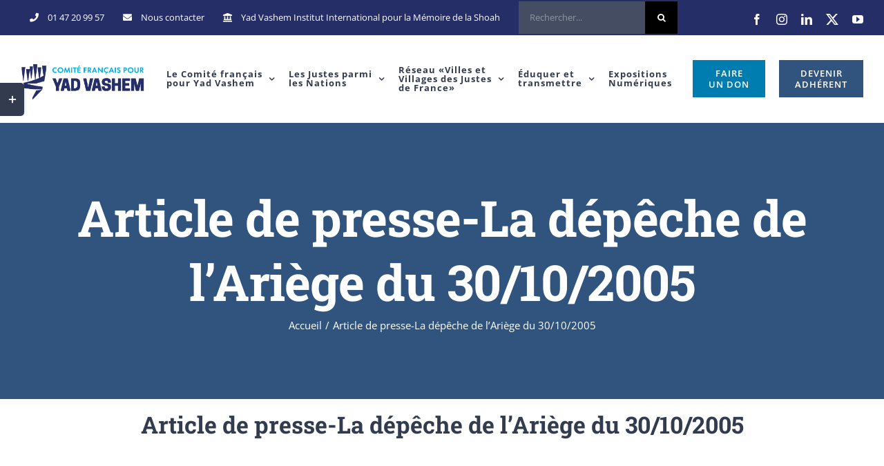

--- FILE ---
content_type: text/html; charset=UTF-8
request_url: https://yadvashem-france.org/documents-et-rapports/472/
body_size: 33793
content:
<!DOCTYPE html><html class="avada-html-layout-wide avada-html-header-position-top" lang="fr-FR" prefix="og: http://ogp.me/ns# fb: http://ogp.me/ns/fb#"><head><style id="litespeed-ccss">.screen-reader-text{position:absolute;margin:-1px;padding:0;height:1px;width:1px;overflow:hidden;clip:rect(1px,1px,1px,1px);-webkit-clip-path:inset(50%);clip-path:inset(50%);border:0;word-wrap:normal!important}*{box-sizing:border-box}.fusion-clearfix{clear:both;zoom:1}.fusion-clearfix:after,.fusion-clearfix:before{content:" ";display:table}.fusion-clearfix:after{clear:both}input[type=search],input[type=submit]{-webkit-appearance:none;-webkit-border-radius:0}input[type=search]::-webkit-search-decoration{-webkit-appearance:none}html{overflow-x:hidden;overflow-y:scroll}body{margin:0;color:#747474;min-width:320px;-webkit-text-size-adjust:100%;font:13px/20px PTSansRegular,Arial,Helvetica,sans-serif}#wrapper{overflow:visible}img{border-style:none;vertical-align:top;max-width:100%;height:auto}a{text-decoration:none}input{font-family:var(--body_typography-font-family,inherit);vertical-align:middle;color:#000}form{margin:0;padding:0;border-style:none}.clearfix:after{content:"";display:table;clear:both}#main{padding:55px 10px 45px;clear:both}h1.entry-title{margin-top:0;margin-bottom:28px}.post{margin-bottom:65px}.fusion-widget-area .contact_info p{margin:0}.s{float:none}.fusion-widget-area .widget_recent_entries li a:before{position:absolute;font-family:icomoon;content:"\f105";margin-left:-12px}.fusion-widget-area .widget_recent_entries li{display:block;padding:10px 10px 10px 12px;border-bottom:1px solid #e7e6e6;position:relative}.fusion-widget-area .widget>ul>li:first-child{padding-top:0}.layout-wide-mode #wrapper{width:100%;max-width:none}#sliders-container{position:relative}.searchform .fusion-search-form-content{display:-ms-flexbox;display:flex;-ms-flex-align:center;align-items:center;overflow:hidden;width:100%}.searchform .fusion-search-form-content .fusion-search-field{-ms-flex-positive:1;flex-grow:1}.searchform .fusion-search-form-content .fusion-search-field input{background-color:#fff;border:1px solid #d2d2d2;color:#747474;font-size:13px;padding:8px 15px;height:33px;width:100%;box-sizing:border-box;margin:0;outline:0}.searchform .fusion-search-form-content .fusion-search-button input[type=submit]{background:#000;border:none;border-radius:0;color:#fff;font-size:1em;height:33px;line-height:33px;margin:0;padding:0;width:33px;text-indent:0;font-family:icomoon;font-weight:400;text-shadow:none;-webkit-font-smoothing:antialiased}.fusion-live-search .fusion-search-field{z-index:14}.fusion-live-search .fusion-search-button{z-index:14;position:relative}.fusion-live-search .fusion-slider-loading{display:none;margin:-1.2em 0 0 -1.2em;width:2.4em;height:2.4em;border-top:.3em solid rgba(255,255,255,.35);border-right:.3em solid rgba(255,255,255,.35);border-bottom:.3em solid #fff;border-left:.3em solid rgba(255,255,255,.35)}.fusion-live-search .fusion-search-results-wrapper{position:relative}.fusion-live-search .fusion-search-results{z-index:-1;overflow-y:auto;position:absolute;margin-top:25px;width:100%;max-height:250px;opacity:0;background-color:#fff;border-style:solid}.fusion-row{margin:0 auto;zoom:1}.fusion-row:after,.fusion-row:before{content:" ";display:table}.fusion-row:after{clear:both}.fusion-alignleft{display:inline;float:left;margin-right:15px}.fusion-alignright{display:inline;float:right;margin-left:15px}.fusion-columns-5 .col-lg-2,.fusion-columns-5 .col-md-2,.fusion-columns-5 .col-sm-2{width:20%}header,main,nav,section{display:block}.screen-reader-text{border:0;clip:rect(1px,1px,1px,1px);-webkit-clip-path:inset(50%);clip-path:inset(50%);height:1px;margin:-1px;overflow:hidden;padding:0;position:absolute!important;width:1px;word-wrap:normal!important}.fusion-breadcrumb-sep{padding:0 5px}.fusion-slider-loading{position:absolute;top:50%;left:50%;margin:-3em 0 0 -3em;color:transparent;font-size:10px;border-top:.5em solid rgba(0,0,0,.2);border-right:.5em solid rgba(0,0,0,.2);border-bottom:.5em solid #333;border-left:.5em solid rgba(0,0,0,.2);animation:fusion-rotate .8s infinite linear}.fusion-slider-loading,.fusion-slider-loading:after{width:6em;height:6em;border-radius:50%;background-clip:padding-box}@keyframes fusion-rotate{0%{transform:rotate(0)}100%{transform:rotate(360deg)}}.fusion-disable-outline input{outline:0}.fusion-header-wrapper{position:relative;z-index:10010}.fusion-header-sticky-height{display:none}.fusion-header{padding-left:30px;padding-right:30px;-webkit-backface-visibility:hidden;backface-visibility:hidden}.fusion-header-v3 .fusion-header{border-bottom:1px solid transparent}.fusion-mobile-logo{display:none}.fusion-secondary-header{border-bottom:1px solid transparent}.fusion-secondary-header .fusion-alignleft{float:left;margin-right:0;-ms-flex-positive:1;flex-grow:1}.fusion-secondary-header .fusion-alignright{float:right;margin-left:0;-ms-flex-positive:1;flex-grow:1}.fusion-secondary-header .fusion-alignright>*{float:right}.fusion-secondary-header .fusion-row{display:-ms-flexbox;display:flex;-ms-flex-pack:justify;justify-content:space-between;-ms-flex-align:center;align-items:center}.fusion-secondary-header .fusion-mobile-nav-holder{width:80%;margin:0 auto}.fusion-logo{display:block;float:left;max-width:100%;zoom:1}.fusion-logo:after,.fusion-logo:before{content:" ";display:table}.fusion-logo:after{clear:both}.fusion-logo a{display:block;max-width:100%}.fusion-logo img{width:auto}.fusion-main-menu{float:right;position:relative;z-index:200;overflow:hidden}.fusion-main-menu>ul>li:last-child{padding-right:0}.fusion-main-menu>ul>.fusion-menu-item-button>a{border-color:transparent}.fusion-main-menu ul{list-style:none;margin:0;padding:0}.fusion-main-menu ul a{display:block;box-sizing:content-box}.fusion-main-menu li{float:left;margin:0;padding:0;position:relative}.fusion-main-menu>ul>li{padding-right:45px}.fusion-main-menu>ul>li>a{display:-ms-flexbox;display:flex;-ms-flex-align:center;align-items:center;line-height:1;-webkit-font-smoothing:subpixel-antialiased}.fusion-main-menu .fusion-dropdown-menu{overflow:hidden}.fusion-main-menu .sub-menu{position:absolute;left:0;visibility:hidden;opacity:0;z-index:1}.fusion-main-menu .sub-menu ul{top:0}.fusion-main-menu .sub-menu li{float:none;margin:0;padding:0}.fusion-main-menu .sub-menu a{border:0;padding:7px 20px;line-height:19px;text-indent:0;height:auto}.fusion-secondary-menu{position:relative;z-index:210}.fusion-secondary-menu ul{margin:0;padding:0;list-style:none}.fusion-secondary-menu>ul>li{float:left;border-left:1px solid transparent}.fusion-secondary-menu>ul>li:first-child{border-left:none}.fusion-secondary-menu>ul>li>a{display:-ms-flexbox;display:flex;-ms-flex-align:center;align-items:center;position:relative;padding:0 13px}.fusion-secondary-menu li{position:relative}.fusion-social-links-header{margin-top:10px}.fusion-megamenu-wrapper{margin:0 auto;padding:0 15px;visibility:hidden;opacity:0;position:absolute;left:0;z-index:10}.fusion-megamenu-wrapper.col-span-12 .fusion-megamenu{width:100%}.fusion-megamenu-wrapper .fusion-megamenu-submenu{display:block;float:none;padding:29px 0;border-right:1px solid transparent;background-size:cover}.fusion-megamenu-wrapper .fusion-megamenu-submenu:last-child{border-right:none}.fusion-megamenu-holder{zoom:1;padding:0;margin:0;border-top:3px solid transparent;background-size:cover}.fusion-megamenu-holder:after,.fusion-megamenu-holder:before{content:" ";display:table}.fusion-megamenu-holder:after{clear:both}.fusion-megamenu{display:-ms-flexbox;display:flex;zoom:1}.fusion-megamenu:after,.fusion-megamenu:before{content:" ";display:table}.fusion-megamenu:after{clear:both}.fusion-megamenu-title{margin:0;padding:0 34px 15px;font-weight:400;line-height:normal;-webkit-font-smoothing:antialiased}.fusion-megamenu-icon{display:inline-block;width:26px}.fusion-megamenu-widgets-container{display:block;padding:0 34px;margin-bottom:10px}.fusion-megamenu-widgets-container .textwidget a{display:inline}.fusion-sticky-logo-1.fusion-header-v3 .fusion-sticky-logo{display:none}.fusion-mobile-nav-holder{display:none;clear:both;color:#333}.fusion-mobile-menu-design-modern .fusion-header>.fusion-row{position:relative}.fusion-mobile-menu-icons{display:none;position:relative;top:0;right:0;vertical-align:middle;text-align:right}.fusion-mobile-menu-icons a{float:right;font-size:21px;margin-left:20px}body:not(.fusion-header-layout-v6) .fusion-header{-webkit-transform:translate3d(0,0,0);-moz-transform:none}body:not(.fusion-header-layout-v6).fusion-top-header .fusion-main-menu>ul>li>a.fusion-bar-highlight{box-sizing:border-box}.fusion-top-header.menu-text-align-center .fusion-main-menu>ul>li>a{-ms-flex-pack:center;justify-content:center}.avada-menu-highlight-style-bar .fusion-main-menu .sub-menu ul{top:-3px}[class*=" fusion-icon-"]{font-family:icomoon!important;speak:none;font-style:normal;font-weight:400;font-variant:normal;text-transform:none;line-height:1;-webkit-font-smoothing:antialiased;-moz-osx-font-smoothing:grayscale}.searchform input{padding-left:10px}.fusion-page-title-wrapper{display:table}.fusion-page-title-captions,.fusion-page-title-secondary{display:table-cell;vertical-align:middle}.elementor-screen-only,.screen-reader-text{position:absolute;top:-10000em;width:1px;height:1px;margin:-1px;padding:0;overflow:hidden;clip:rect(0,0,0,0);border:0}.elementor{-webkit-hyphens:manual;-ms-hyphens:manual;hyphens:manual}.elementor *,.elementor :after,.elementor :before{-webkit-box-sizing:border-box;box-sizing:border-box}.elementor-section{position:relative}.elementor-section .elementor-container{display:-webkit-box;display:-ms-flexbox;display:flex;margin-right:auto;margin-left:auto;position:relative}.elementor-section.elementor-section-boxed>.elementor-container{max-width:1140px}.elementor-row{width:100%;display:-webkit-box;display:-ms-flexbox;display:flex}@media (max-width:1024px){.elementor-row{-ms-flex-wrap:wrap;flex-wrap:wrap}}.elementor-column-wrap{width:100%;position:relative;display:-webkit-box;display:-ms-flexbox;display:flex}.elementor-widget-wrap{position:relative;width:100%;-ms-flex-wrap:wrap;flex-wrap:wrap;-ms-flex-line-pack:start;align-content:flex-start}.elementor:not(.elementor-bc-flex-widget) .elementor-widget-wrap{display:-webkit-box;display:-ms-flexbox;display:flex}.elementor-widget-wrap>.elementor-element{width:100%}.elementor-widget{position:relative}.elementor-widget:not(:last-child){margin-bottom:20px}.elementor-column{position:relative;min-height:1px;display:-webkit-box;display:-ms-flexbox;display:flex}.elementor-column-gap-default>.elementor-row>.elementor-column>.elementor-element-populated{padding:10px}@media (min-width:768px){.elementor-column.elementor-col-100{width:100%}}@media (max-width:767px){.elementor-column{width:100%}}.elementor-heading-title{padding:0;margin:0;line-height:1}.elementor-widget-heading .elementor-heading-title{color:#6ec1e4;font-family:"Roboto",Sans-serif;font-weight:600}.elementor-widget-theme-post-title .elementor-heading-title{color:#6ec1e4;font-family:"Roboto",Sans-serif;font-weight:600}.elementor-widget-theme-post-content{color:#7a7a7a;font-family:"Roboto",Sans-serif;font-weight:400}.elementor-30845 .elementor-element.elementor-element-3d1cd8d{text-align:center}.elementor-30845 .elementor-element.elementor-element-3d1cd8d .elementor-heading-title{color:#333c4e;font-family:"Roboto Slab",Sans-serif}:root{--button_padding:11px 23px;--button_font_size:13px;--button_line_height:16px}html:not(.avada-html-layout-boxed):not(.avada-html-layout-framed),html:not(.avada-html-layout-boxed):not(.avada-html-layout-framed) body{background-color:#fff;background-blend-mode:normal}body{background-image:none;background-repeat:repeat}#main,.layout-wide-mode #main,.layout-wide-mode #wrapper,body,html{background-color:#fff}#main{background-image:none;background-repeat:repeat}.fusion-header-v3 .fusion-header,.fusion-mobile-menu-design-modern .fusion-secondary-header .fusion-alignleft,.fusion-secondary-header{border-bottom-color:rgba(255,255,255,0)}.fusion-mobile-menu-design-modern .fusion-secondary-header .fusion-alignleft{border-top-color:rgba(255,255,255,0)}.fusion-secondary-header{background-color:#31547e}.fusion-header-wrapper .fusion-row{padding-left:0;padding-right:0}.fusion-header .fusion-row{padding-top:0;padding-bottom:0}.fusion-top-header .fusion-header{background-color:#fff}.searchform .fusion-search-form-content .fusion-search-button input[type=submit],.searchform .fusion-search-form-content .fusion-search-field input,input.s{height:47px;padding-top:0;padding-bottom:0}.searchform .fusion-search-form-content .fusion-search-button input[type=submit]{width:47px}.searchform .fusion-search-form-content .fusion-search-button input[type=submit]{line-height:47px}input.s{background-color:#444d62;font-size:13px;color:#fff}.searchform .fusion-search-form-content .fusion-search-field input{background-color:#444d62;font-size:13px}.searchform .fusion-search-form-content .fusion-search-field input{color:#fff}.fusion-live-search .fusion-search-results{background-color:#444d62;font-size:13px;color:#fff;border-radius:0}.fusion-live-search .fusion-search-results{border-color:#444d62;border-width:1px}.searchform .s::-moz-placeholder,input::-moz-placeholder{color:#fff}.searchform .s::-webkit-input-placeholder,input::-webkit-input-placeholder{color:#fff}.searchform .s::-ms-input-placeholder,input::-ms-input-placeholder{color:#fff}.searchform .fusion-search-form-content .fusion-search-field input,input.s{border-width:1px;border-color:#444d62;border-radius:0}.fusion-search-form-classic .searchform:not(.fusion-search-form-clean) .fusion-search-form-content{border-radius:0;border-width:1px}#slidingbar-area .widget-title{font-family:"Open Sans",Arial,Helvetica,sans-serif;font-size:14px;font-weight:700;line-height:1.5;letter-spacing:1px;font-style:normal;color:#333c4e}:root{--adminbar-height:32px}@media screen and (max-width:782px){:root{--adminbar-height:46px}}#main .fusion-row,.fusion-header-wrapper .fusion-row,.fusion-page-title-row{max-width:1280px}html:not(.avada-has-site-width-percent) #main,html:not(.avada-has-site-width-percent) .fusion-secondary-header{padding-left:30px;padding-right:30px}html:not(.avada-has-site-width-percent) #main.width-100{padding-left:30px;padding-right:30px}#main{padding-left:30px;padding-right:30px;padding-top:90px;padding-bottom:90px}#main.width-100{padding-left:30px;padding-right:30px}html.avada-is-100-percent-template #main{padding-left:0;padding-right:0}html.avada-is-100-percent-template #main.width-100{padding-left:30px;padding-right:30px}.fusion-bottom-frame,.fusion-boxed-shadow,.fusion-sides-frame,.fusion-top-frame{display:none}.layout-wide-mode #wrapper{width:100%;max-width:none}.fusion-header .fusion-logo{margin:24px 0 22px}.fusion-main-menu>ul>li{padding-right:45px}.fusion-main-menu>ul>li>a{border-color:transparent}.fusion-main-menu .sub-menu{font-family:"Open Sans",Arial,Helvetica,sans-serif;font-weight:400;width:180px;background-color:#f2f1f0}.fusion-main-menu .sub-menu ul{left:180px}.fusion-main-menu .sub-menu li a{font-family:"Open Sans",Arial,Helvetica,sans-serif;font-weight:400;padding-top:7px;padding-bottom:7px;color:#333c4e;font-size:12px}.fusion-main-menu .fusion-dropdown-menu .sub-menu li a{font-family:"Open Sans",Arial,Helvetica,sans-serif;font-weight:400;padding-top:7px;padding-bottom:7px;border-bottom-color:#e7e4e2;color:#333c4e;font-size:12px}body:not(.fusion-header-layout-v6) .fusion-main-menu>ul>li>a{height:126px}.avada-menu-highlight-style-bar .fusion-main-menu .sub-menu{border-top:3px solid #1380ac}.avada-menu-highlight-style-bar .fusion-main-menu .sub-menu ul{top:calc((3px)*-1)}.avada-menu-highlight-style-bar:not(.fusion-header-layout-v6) .fusion-main-menu>ul>li>a{border-top-width:0;border-top-style:solid}.avada-has-megamenu-shadow .fusion-main-menu .sub-menu,.avada-has-megamenu-shadow .fusion-megamenu-holder{box-shadow:1px 1px 30px rgba(0,0,0,.06)}.fusion-megamenu-holder{border-top-width:3px;border-color:#1380ac;background-color:#f2f1f0}.fusion-body .fusion-megamenu-wrapper .fusion-megamenu-holder .fusion-megamenu .fusion-megamenu-submenu{border-color:#e7e4e2}.avada-has-mainmenu-dropdown-divider .fusion-main-menu .fusion-dropdown-menu .sub-menu li a{border-bottom-width:1px;border-bottom-style:solid}.fusion-main-menu>ul>li>a{font-family:"Open Sans",Arial,Helvetica,sans-serif;font-weight:700;font-size:13px;letter-spacing:1px;font-style:normal}.fusion-main-menu>ul>li>a{color:#333c4e}.fusion-secondary-menu>ul>li{border-color:rgba(229,229,229,0)}.fusion-secondary-menu>ul>li>a{height:50px}.fusion-megamenu-title{color:#333c4e;font-size:14px}.fusion-megamenu-title a{color:#333c4e}.fusion-secondary-header{color:#fff;font-size:12px}.fusion-secondary-header a{color:#fff}.fusion-mobile-menu-icons{margin-top:18px}.fusion-mobile-menu-icons a{color:#333c4e}.fusion-mobile-menu-icons a:after,.fusion-mobile-menu-icons a:before{color:#333c4e}.fusion-megamenu-widgets-container{font-family:"Open Sans",Arial,Helvetica,sans-serif;font-weight:400;color:#333c4e;font-size:12px}.avada-has-megamenu-item-divider .fusion-megamenu-wrapper .fusion-megamenu-submenu{padding-bottom:0}.fusion-live-search .fusion-search-results{max-height:250px}.fusion-social-links-header .fusion-social-networks a{font-size:16px}.fusion-social-links-header .fusion-social-networks .fusion-social-network-icon{color:#fff}.fusion-page-title-bar{clear:both;padding:0 10px;height:400px;width:100%;background-position:center center;background-repeat:no-repeat;background-origin:border-box;background-color:#31547e;border-top:1px solid;border-bottom:1px solid;background-image:none;border-color:rgba(244,245,247,0);background-size:auto}.fusion-page-title-bar h1{margin:0;padding:0;line-height:26px;font-weight:400;font-size:14px;color:#343333}.fusion-page-title-bar h1{font-size:18px;color:#fff}.fusion-page-title-bar .fusion-page-title-row h1{font-size:72px;line-height:1.3}@media only screen and (-webkit-min-device-pixel-ratio:1.5),only screen and (min-resolution:144dpi),only screen and (min-resolution:1.5dppx){.fusion-page-title-bar{background-image:none;background-size:cover}}.fusion-page-title-bar .fusion-breadcrumbs{font-size:15px;color:#fff}.fusion-page-title-bar .fusion-breadcrumbs a{color:#fff}.fusion-page-title-row{margin:0 auto;height:100%}.fusion-page-title-wrapper{display:-ms-flexbox;display:flex;-ms-flex-align:center;align-items:center;-ms-flex-pack:justify;justify-content:space-between;position:relative;height:100%;width:100%}.fusion-page-title-secondary{-ms-flex-negative:0;flex-shrink:0;text-align:right}.fusion-breadcrumbs{list-style:none;margin:0;padding:0}.fusion-breadcrumbs span{display:inline-block}.fusion-page-title-bar-center .fusion-page-title-captions{text-align:center;width:100%}.fusion-page-title-bar-center .fusion-page-title-secondary{display:block;width:100%;text-align:center}html:not(.avada-has-site-width-percent) .fusion-page-title-bar{padding-left:30px;padding-right:30px}.fusion-main-menu .sub-menu,.fusion-main-menu .sub-menu li a,.fusion-megamenu-widgets-container,body{font-family:"Open Sans",Arial,Helvetica,sans-serif;font-weight:400;letter-spacing:0px;font-style:normal}#slidingbar-area ul,body{font-size:15px}.fusion-main-menu .sub-menu,.fusion-main-menu .sub-menu li a,.fusion-megamenu-widgets-container,body{line-height:32px}body{color:#7e8890}body a,body a:after,body a:before{color:#31547e}.fusion-page-title-bar h1{font-family:"Roboto Slab",Arial,Helvetica,sans-serif;font-weight:700;line-height:1.15;letter-spacing:-1px;font-style:normal}h1{margin-top:.45em;margin-bottom:.45em}.fusion-megamenu-title,.fusion-widget-area h4{font-family:"Open Sans",Arial,Helvetica,sans-serif;font-weight:700;line-height:1.67;letter-spacing:0px;font-style:normal}.fusion-widget-area h4{font-size:15px}.fusion-widget-area h4{color:#333c4e}h4{margin-top:1.33em;margin-bottom:1.33em}.fusion-search-form-classic .searchform:not(.fusion-search-form-clean) .fusion-search-form-content .fusion-search-field input{border-right:none;border-top-right-radius:0;border-bottom-right-radius:0}.fusion-menu-item-button .menu-text{border-color:#fff}.fusion-sliding-bar-area{display:-ms-flexbox;display:flex;-ms-flex-wrap:wrap;flex-wrap:wrap;-ms-flex-pack:end;justify-content:flex-end;z-index:99999;margin:0}.fusion-sb-toggle-wrapper{display:block;position:relative}.fusion-sb-toggle{display:block;position:relative}.fusion-sb-toggle:after{display:block;position:absolute;content:"\e61d";font-family:icomoon;-webkit-font-smoothing:antialiased;line-height:normal;text-shadow:none}.fusion-sliding-bar-content-wrapper{overflow:hidden;position:relative;padding:35px 30px;height:100%}.fusion-sliding-bar-toggle-rectangle .fusion-sb-toggle:after{top:50%;left:50%;transform:translate(-50%,-50%);font-size:18px}.fusion-sliding-bar{z-index:3;overflow:hidden;position:relative}.fusion-sliding-bar-position-left{position:fixed;top:0;left:calc(0px - 300px);bottom:0}.fusion-sliding-bar-position-left .fusion-sb-toggle-wrapper{-ms-flex-order:2;order:2}.fusion-sliding-bar-position-left.fusion-sliding-bar-toggle-rectangle .fusion-sb-toggle{position:absolute;top:120px;width:35px;height:48px;border-radius:0 5px 5px 0;box-shadow:3px 0 5px -2px rgba(0,0,0,.14)}.fusion-sliding-bar-position-left .fusion-sliding-bar{height:100%;width:300px}.fusion-sliding-bar-position-left .fusion-sliding-bar-content-wrapper{padding:60px 30px}.fusion-sliding-bar-position-left.fusion-sliding-bar-columns-stacked .fusion-sliding-bar-content>.fusion-column{float:none;padding:15px 0}.fusion-slidingbar-widget-column{margin-bottom:50px}.fusion-slidingbar-widget-column:last-child{margin-bottom:0}#slidingbar-area .widget-title{margin:0 0 28px;text-transform:uppercase}.fusion-sliding-bar-area ul{list-style:none;margin:0;padding:0;font-size:12px}.fusion-sliding-bar{text-align:left;background-color:#333c4e}.fusion-sliding-bar-position-left .fusion-sliding-bar-content-wrapper{padding:60px 30px}.fusion-sliding-bar-toggle-rectangle .fusion-sb-toggle{background-color:#333c4e}.fusion-sliding-bar-position-left .fusion-sb-toggle{border-top-color:#333c4e}.fusion-sliding-bar-area .widget li a:before,.fusion-sliding-bar-area a{color:#f09a3e}#slidingbar-area{border-color:#333c4e;color:#fff}#slidingbar-area .widget_recent_entries ul li{border-bottom-color:#384255;color:#fff}#slidingbar-area #slidingbar .widget-title{font-size:14px;line-height:14px;color:#fff}#slidingbar-area .fusion-column{color:#fff}.fusion-sb-toggle-wrapper .fusion-sb-toggle:after{color:#fff}.avada-has-slidingbar-position-left .fusion-sliding-bar{width:300px}.avada-has-slidingbar-position-left .fusion-sliding-bar-content-wrapper{padding-top:60px;padding-bottom:60px;padding-left:30px;padding-right:30px}.fusion-page-title-bar{border:none;--page_title_height:400px;--page_title_mobile_height:280px;--page_title_bg_color:#31547e;--page_title_border_color:rgba(244,245,247,0);--page_title_font_size:72px;--page_title_line_height:1.3;--page_title_color:#fff;--page_title_subheader_font_size:20px;--page_title_subheader_color:#fff;--page_title_bg:none;--page_title_bg_retina:none;--breadcrumbs_font_size:15px;--breadcrumbs_text_color:#fff;--breadcrumbs_text_hover_color:#fff}:root{--site_width:1280px;--site_width-int:1280;--margin_offset-top:0px;--margin_offset-bottom:0px;--margin_offset-top-no-percent:0px;--margin_offset-bottom-no-percent:0px;--main_padding-top:90px;--main_padding-top-or-55px:90px;--main_padding-bottom:90px;--hundredp_padding:30px;--hundredp_padding-fallback_to_zero:30px;--hundredp_padding-hundred_percent_negative_margin:-30px;--sidebar_width:23%;--sidebar_gutter:80px;--sidebar_2_1_width:21%;--sidebar_2_2_width:21%;--dual_sidebar_gutter:40px;--grid_main_break_point:1100;--side_header_break_point:1150;--content_break_point:1000;--typography_sensitivity:.9;--typography_factor:1.5;--primary_color:#31547e;--primary_color-85a:rgba(49,84,126,.85);--primary_color-7a:rgba(49,84,126,.7);--primary_color-5a:rgba(49,84,126,.5);--primary_color-35a:rgba(49,84,126,.35);--primary_color-2a:rgba(49,84,126,.2);--header_bg_image:;--header_bg_repeat:repeat;--side_header_width:280px;--side_header_width-int:280;--header_padding-top:0px;--header_padding-bottom:0px;--header_padding-left:0px;--header_padding-right:0px;--menu_highlight_background:#f09a3e;--menu_arrow_size-width:23px;--menu_arrow_size-height:12px;--menu_arrow_size-width-header_border_color_condition_5:;--nav_highlight_border:0px;--nav_padding:45px;--nav_padding-no-zero:45px;--dropdown_menu_top_border_size:3px;--dropdown_menu_width:180px;--mainmenu_dropdown_vertical_padding:7px;--menu_sub_bg_color:#f2f1f0;--menu_bg_hover_color:#fff;--menu_sub_sep_color:#e7e4e2;--menu_h45_bg_color:#fff;--nav_typography-font-family:"Open Sans",Arial,Helvetica,sans-serif;--nav_typography-font-weight:700;--nav_typography-font-size:13px;--nav_typography-font-style:;--nav_typography-letter-spacing:1px;--nav_typography-color:#333c4e;--nav_typography-color-65a:rgba(51,60,78,.65);--nav_typography-color-35a:rgba(51,60,78,.35);--menu_hover_first_color:#1380ac;--menu_hover_first_color-65a:rgba(19,128,172,.65);--menu_sub_color:#333c4e;--nav_dropdown_font_size:12px;--flyout_menu_icon_font_size:20px;--flyout_menu_icon_font_size_px:20px;--snav_font_size:12px;--sec_menu_lh:50px;--header_top_menu_sub_color:#333c4e;--mobile_menu_icons_top_margin:18px;--mobile_menu_nav_height:55px;--mobile_header_bg_color:#fff;--mobile_menu_background_color:#f2f1f0;--mobile_menu_hover_color:#fff;--mobile_menu_border_color:#e7e4e2;--mobile_menu_toggle_color:#333c4e;--mobile_menu_typography-font-family:"Open Sans";--mobile_menu_typography-font-size:12px;--mobile_menu_typography-font-weight:400;--mobile_menu_typography-line-height:55px;--mobile_menu_typography-letter-spacing:0px;--mobile_menu_typography-color:#333c4e;--mobile_menu_typography-font-style:;--mobile_menu_typography-font-size-30-or-24px:24px;--mobile_menu_typography-font-size-open-submenu:12px;--mobile_menu_font_hover_color:#333c4e;--menu_icon_size:18px;--logo_alignment:left;--logo_background_color:#f09a3e;--slidingbar_width:300px;--slidingbar_width-percent_to_vw:300px;--slidingbar_content_padding-top:60px;--slidingbar_content_padding-bottom:60px;--slidingbar_content_padding-left:30px;--slidingbar_content_padding-right:30px;--slidingbar_bg_color:#333c4e;--slidingbar_divider_color:#384255;--slidingbar_link_color:#f09a3e;--slidingbar_link_color_hover:#f09a3e;--footer_divider_color:#e7e4e2;--footer_headings_typography-font-family:"Open Sans",Arial,Helvetica,sans-serif;--footer_headings_typography-font-size:14px;--footer_headings_typography-font-weight:700;--footer_headings_typography-line-height:1.5;--footer_headings_typography-font-style:;--footer_headings_typography-letter-spacing:1px;--footer_headings_typography-color:#333c4e;--footer_text_color:#7e8890;--sidebar_bg_color:#fff;--bg_image:none;--bg_repeat:repeat;--bg_color:#fff;--bg-color-overlay:normal;--bg_pattern:url("//yadvashem-france.org/wp-content/themes/Avada/assets/images/patterns/pattern1.png");--content_bg_color:#fff;--content_bg_image:none;--content_bg_repeat:repeat;--body_typography-font-family:"Open Sans",Arial,Helvetica,sans-serif;--body_typography-font-size:15px;--base-font-size:15;--body_typography-font-weight:400;--body_typography-font-style:;--body_typography-line-height:32px;--body_typography-letter-spacing:0px;--body_typography-color:#7e8890;--link_color:#31547e;--link_color-8a:rgba(49,84,126,.8);--h1_typography-font-family:"Roboto Slab",Arial,Helvetica,sans-serif;--h1_typography-font-weight:700;--h1_typography-line-height:1.15;--h1_typography-letter-spacing:-1px;--h1_typography-font-style:;--h1_typography-font-size:55px;--h1_typography-color:#333c4e;--h1_typography-margin-top:.45em;--h1_typography-margin-bottom:.45em;--h2_typography-font-family:"Roboto Slab",Arial,Helvetica,sans-serif;--h2_typography-font-weight:700;--h2_typography-line-height:50px;--h2_typography-letter-spacing:0px;--h2_typography-font-style:;--h2_typography-font-size:34px;--h2_typography-color:#333c4e;--h2_typography-margin-top:0em;--h2_typography-margin-bottom:.6em;--h3_typography-font-family:"Roboto Slab",Arial,Helvetica,sans-serif;--h3_typography-font-weight:700;--h3_typography-line-height:1.4;--h3_typography-letter-spacing:0px;--h3_typography-font-style:;--h3_typography-font-size:24px;--h3_typography-color:#333c4e;--h3_typography-margin-top:30px;--h3_typography-margin-bottom:30px;--h4_typography-font-family:"Open Sans",Arial,Helvetica,sans-serif;--h4_typography-font-weight:700;--h4_typography-line-height:1.67;--h4_typography-letter-spacing:0px;--h4_typography-font-style:;--h4_typography-font-size:15px;--h4_typography-color:#333c4e;--h4_typography-margin-top:1.33em;--h4_typography-margin-bottom:1.33em;--h5_typography-font-family:"Roboto Slab",Arial,Helvetica,sans-serif;--h5_typography-font-weight:700;--h5_typography-line-height:2;--h5_typography-letter-spacing:3px;--h5_typography-font-style:;--h5_typography-font-size:14px;--h5_typography-color:#333c4e;--h5_typography-margin-top:1.67em;--h5_typography-margin-bottom:1.67em;--h6_typography-font-family:"Roboto Slab",Arial,Helvetica,sans-serif;--h6_typography-font-weight:700;--h6_typography-line-height:2.14;--h6_typography-letter-spacing:3px;--h6_typography-font-style:;--h6_typography-font-size:14px;--h6_typography-color:#7e8890;--h6_typography-margin-top:2.33em;--h6_typography-margin-bottom:2.33em;--post_title_typography-font-family:"Roboto Slab",Arial,Helvetica,sans-serif;--post_title_typography-font-weight:700;--post_title_typography-line-height:32px;--post_title_typography-letter-spacing:0px;--post_title_typography-font-style:;--post_title_typography-font-size:22px;--post_title_typography-color:#333c4e;--post_titles_extras_typography-font-family:"Roboto Slab",Arial,Helvetica,sans-serif;--post_titles_extras_typography-font-weight:700;--post_titles_extras_typography-line-height:1.5;--post_titles_extras_typography-letter-spacing:0px;--post_titles_extras_typography-font-style:;--post_titles_extras_typography-font-size:17px;--post_titles_extras_typography-color:#333c4e;--blog_archive_grid_column_spacing:40px;--dates_box_color:#eef0f2;--meta_font_size:14px;--portfolio_archive_column_spacing:40px;--portfolio_meta_font_size:15px;--social_bg_color:rgba(250,249,248,0);--social_bg_color-0-transparent:0px;--sharing_social_links_icon_color:#bec2cc;--sharing_social_links_box_color:rgba(126,136,144,.2);--sharing_social_links_boxed_padding:8px;--slider_nav_box_dimensions-width:30px;--slider_nav_box_dimensions-height:80px;--slider_arrow_size:14px;--es_caption_font_size:20px;--privacy_bg_color:rgba(0,0,0,.1);--privacy_color:rgba(0,0,0,.3);--privacy_bar_padding-top:15px;--privacy_bar_padding-bottom:15px;--privacy_bar_padding-left:30px;--privacy_bar_padding-right:30px;--privacy_bar_bg_color:#363839;--privacy_bar_font_size:13px;--privacy_bar_color:#8c8989;--privacy_bar_link_color:#bfbfbf;--privacy_bar_link_hover_color:#a0ce4e;--privacy_bar_headings_color:#ddd;--image_rollover_icon_size:30px;--image_rollover_text_color:#fff;--pagination_width_height:30px;--pagination_box_padding-width:14px;--pagination_box_padding-height:10px;--pagination_border_width:1px;--pagination_border_radius:0px;--pagination_font_size:12px;--form_input_height:47px;--form_input_height-main-menu-search-width:calc(250px + 1.43*47px);--form_bg_color:#444d62;--form_text_size:13px;--form_text_color:#fff;--form_text_color-35a:rgba(255,255,255,.35);--form_border_width:1px;--form_border_color:#444d62;--form_focus_border_color:#444d62;--form_border_radius:0px;--timeline_bg_color:#fff;--timeline_bg_color-20px-transparent:20px;--timeline_bg_color-not-transparent:#fff;--timeline_color:rgba(255,255,255,0);--grid_separator_color:#e7e4e2;--bbp_forum_base_font_size:12px;--bbp_forum_header_bg:#ebeaea;--bbp_forum_header_font_color:#747474;--bbp_forum_border_color:#ebeaea;--woocommerce_product_box_content_padding-top:20px;--woocommerce_product_box_content_padding-bottom:15px;--woocommerce_product_box_content_padding-left:15px;--woocommerce_product_box_content_padding-right:15px;--qty_bg_color:#fbfaf9;--qty_bg_hover_color:#fff;--woo_dropdown_bg_color:#fbfaf9;--woo_dropdown_bg_color-1l:#fff;--woo_dropdown_text_color:#333;--woo_dropdown_border_color:#dbdbdb;--woo_cart_bg_color:#fafafa;--woo_icon_font_size:12px;--primary_overlay_text_color:#fff;--ec_bar_bg_color:#faf9f8;--ec_bar_bg_color-25l:#e6e0db;--ec_bar_bg_color-15l:#eeebe7;--ec_bar_bg_color-1l:#fff;--ec_bar_text_color:#333c4e;--ec_tooltip_bg_color:#fff;--ec_tooltip_bg_hover_color:#f6f6f6;--ec_tooltip_body_color:#7e8890;--ec_border_color:#e7e4e2;--ec_border_color-2d:#d5d0cd;--ec_sep_heading_font_size:18px;--ec_sidebar_width:32%;--ec_sidebar_2_1_width:21%;--ec_sidebar_2_2_width:21%;--ec_sidebar_bg_color:#faf9f8;--ec_sidebar_padding:3%;--ec_sidebar_padding-no-vw:3vw;--ec_sidew_font_size:18px;--ec_sidebar_widget_bg_color:#f09a3e;--ec_sidebar_widget_bg_color-opaque-padding:9px 15px;--ec_sidebar_heading_color:#fff;--ec_text_font_size:15px;--ec_sidebar_text_color:#494b52;--ec_sidebar_link_color:#f09a3e;--ec_sidebar_divider_color:#e7e4e2;--carousel_nav_color:rgba(51,60,78,.6);--carousel_hover_color:rgba(51,60,78,.7);--button_typography-font-family:Open Sans;--button_typography-font-weight:600;--button_typography-letter-spacing:1px;--button_typography-font-style:;--button_text_transform:uppercase;--button_gradient_top_color:#31547e;--button_gradient_bottom_color:#31547e;--button_gradient_top_color_hover:#464d5f;--button_gradient_bottom_color_hover:#464d5f;--button_accent_color:#fff;--button_accent_hover_color:#fff;--button_bevel_color:#31547e;--button_box_shadow:none;--button_border_width:0px;--button_border_radius:0px;--button_border_color:#fff;--button_border_hover_color:#fff;--checklist_icons_color:#31547e;--checklist_circle_color:#31547e;--checklist_divider_color:#e7e4e2;--countdown_background_color:#31547e;--countdown_counter_box_color:#333c4e;--countdown_counter_text_color:#fff;--countdown_label_color:#fff;--countdown_heading_text_color:#fff;--icon_color:#fff;--icon_color_hover:#fff;--icon_circle_color:#333c4e;--icon_circle_color_hover:#333c4e;--icon_border_size:#fff;--icon_border_color:#333c4e;--icon_border_color_hover:#333c4e;--pricing_box_color:#f09a3e;--sep_color:#e7e4e2;--tabs_bg_color:#fff;--tabs_inactive_color:#faf9f8;--tabs_border_color:#ede8e8;--testimonial_bg_color:rgba(255,255,255,0);--testimonial_text_color:#7e8890;--title_border_color:#e7e4e2;--accordian_inactive_color:#333;--accordian_active_color:#31547e}.fusion-header{--header_bg_color:#fff;--archive_header_bg_color:#fff}.fusion-header-wrapper{--header_border_color:rgba(255,255,255,0)}.fusion-secondary-header{--header_top_bg_color:#31547e;--snav_color:#fff}.fusion-header-wrapper{--header_sticky_bg_color:#fff}.fusion-main-menu{--header_sticky_menu_color:#333c4e;--header_sticky_nav_font_size:14px;--nav_height:126px;--mobile_nav_padding:38px;--menu_text_align:center;--menu_thumbnail_size-width:26px;--menu_thumbnail_size-height:18px}.fusion-main-menu{--header_sticky_nav_padding:45px}.fusion-secondary-menu{--topmenu_dropwdown_width:180px;--header_top_first_border_color:rgba(229,229,229,0);--header_top_sub_bg_color:#f2f1f0;--header_top_menu_bg_hover_color:#fff;--header_top_menu_sub_sep_color:#e7e4e2;--header_top_menu_sub_hover_color:#1380ac}.fusion-header{--top-bar-height:calc(50px/2)}.fusion-megamenu-title{--megamenu_title_size:14px}.fusion-megamenu-submenu{--megamenu_item_vertical_padding:5px}.fusion-megamenu-icon{--menu_icon_color:#fff;--menu_icon_hover_color:#1380ac}.fusion-logo{--logo_margin-top:24px;--logo_margin-bottom:22px;--logo_margin-left:0px;--logo_margin-right:0px}.fusion-sliding-bar{--slidingbar_content_align:left}.fusion-sb-toggle-wrapper{--slidingbar_toggle_icon_color:#fff}#slidingbar{--slidingbar_font_size:14px}#slidingbar-area{--slidingbar_headings_color:#fff;--slidingbar_text_color:#fff}.fusion-social-networks{--header_social_links_font_size:16px;--header_social_links_boxed_padding:8px;--footer_social_links_font_size:16px;--footer_social_links_boxed_padding:8px}.fusion-social-network-icon{--header_social_links_icon_color:#fff;--header_social_links_box_color:#bec2cc;--header_social_links_boxed_radius:4px;--footer_social_links_icon_color:#bec2cc;--footer_social_links_box_color:#333c4e;--footer_social_links_boxed_radius:4px;--sharing_social_links_boxed_radius:4px}.fusion-search-results{--live_search_results_height:250px}body{--fusion-audio-max-width-default:100%;--fusion-audio-background-color-default:#1d242d;--fusion-audio-accent-color-default:#fff;--fusion-audio-border-size-default:0;--fusion-audio-border-color-default:#fff;--fusion-audio-border-top-left-radius-default:0px;--fusion-audio-border-top-right-radius-default:0px;--fusion-audio-border-bottom-right-radius-default:0px;--fusion-audio-border-bottom-left-radius-default:0px;--fusion-video-max-width-default:100%}@media only screen and (max-width:1150px){.fusion-mobile-logo-1 .fusion-standard-logo{display:none}.fusion-mobile-logo{display:inline-block}}.fa,.fas{-moz-osx-font-smoothing:grayscale;-webkit-font-smoothing:antialiased;display:inline-block;font-style:normal;font-variant:normal;text-rendering:auto;line-height:1}.fa,.fas{font-family:"Font Awesome 5 Free";font-weight:900}.fa-envelope:before{content:"\f0e0"}.fa-landmark:before{content:"\f66f"}.fa-phone:before{content:"\f095"}.clearfix{clear:both}.fusion-clearfix{zoom:1;clear:both}.fusion-clearfix:after,.fusion-clearfix:before{content:" ";display:table}.fusion-clearfix:after{clear:both}.fusion-alignleft{display:inline;float:left;margin-right:15px}.fusion-alignright{display:inline;float:right;margin-left:15px}.fusion-columns-5 .col-lg-2,.fusion-columns-5 .col-md-2,.fusion-columns-5 .col-sm-2{width:20%}.row:after{clear:both;content:" ";display:table}.row{margin-left:-15px;margin-right:-15px}.col-lg-2,.col-md-2,.col-sm-2{position:relative;min-height:1px;padding-left:15px;padding-right:15px}@media (min-width:0px){.col-sm-2{float:left}.col-sm-2{width:16.66666667%}}@media (min-width:992px){.col-md-2{float:left}.col-md-2{width:16.66666667%}}@media (min-width:1200px){.col-lg-2{float:left}.col-lg-2{width:16.66666667%}}.fusion-button{display:inline-block;position:relative;zoom:1;border:1px solid transparent;text-align:center;text-transform:uppercase;text-decoration:none;font-weight:700;-webkit-box-sizing:border-box;box-sizing:border-box}.fusion-button:after,.fusion-button:before{content:" ";display:table}.fusion-button:after{clear:both}.fusion-disable-outline .fusion-button{outline:0}.button-medium{padding:11px 23px;line-height:16px;font-size:13px}.button-default{background:#31547e;color:#fff;border-color:#fff}.button-default:visited{color:#fff}.fusion-button_span-yes .button-default:not(.fusion-button-span-no){width:100%}.button-default,.fusion-button{font-family:Open Sans;font-weight:600;font-style:normal;letter-spacing:1px;border-width:0;border-style:solid;border-radius:0;text-transform:uppercase}.fusion-social-networks{overflow:hidden}.fusion-social-networks .fusion-social-networks-wrapper{margin:0 -10px}.fusion-social-networks .fusion-social-network-icon{display:inline-block;margin:0 10px 10px;font-size:16px;color:#46494a;text-decoration:none;-webkit-box-shadow:none!important;box-shadow:none!important;line-height:1}.fusion-social-networks .fusion-social-network-icon:before{color:inherit}[class*=" fusion-icon-"]{font-family:icomoon!important;speak:none;font-style:normal;font-weight:400;font-variant:normal;text-transform:none;line-height:1;-webkit-font-smoothing:antialiased;-moz-osx-font-smoothing:grayscale}.fusion-icon-facebook:before{content:"\e604"}.fusion-icon-twitter:before{content:"\e605"}.fusion-icon-youtube:before{content:"\e622"}.fusion-icon-bars:before{content:"\f0c9"}@media only screen and (max-width:1150px){.fusion-mobile-menu-design-modern .fusion-secondary-header{padding:0}.fusion-mobile-menu-design-modern .fusion-secondary-header .fusion-row{padding-left:0;padding-right:0}.fusion-mobile-menu-design-modern .fusion-social-links-header{max-width:100%;text-align:center;margin-top:10px;margin-bottom:8px}.fusion-mobile-menu-design-modern .fusion-social-links-header a{margin-right:20px;margin-bottom:5px}.fusion-mobile-menu-design-modern .fusion-alignleft{border-bottom:1px solid transparent}.fusion-mobile-menu-design-modern .fusion-alignleft,.fusion-mobile-menu-design-modern .fusion-alignright{width:100%;float:none;display:block}.fusion-mobile-menu-design-modern .fusion-secondary-menu>ul>li{display:inline-block;vertical-align:middle;text-align:left}.fusion-body .fusion-mobile-menu-design-modern .fusion-secondary-header .fusion-alignleft,.fusion-body .fusion-mobile-menu-design-modern .fusion-secondary-header .fusion-alignright{text-align:center}.fusion-body .fusion-mobile-menu-design-modern .fusion-secondary-menu>ul>li{float:none}@media only screen and (-webkit-min-device-pixel-ratio:1.5),only screen and (min-resolution:144dpi),only screen and (min-resolution:1.5dppx){.fusion-mobile-logo{display:inline-block}}.fusion-body .fusion-header-wrapper .fusion-header{background-color:#fff}}@media only screen and (max-width:1150px){.fusion-mobile-menu-design-modern .fusion-secondary-header{padding-left:0!important;padding-right:0!important}.fusion-mobile-menu-design-modern.fusion-header-v3 .fusion-header{padding-top:20px;padding-bottom:20px}.fusion-mobile-menu-design-modern.fusion-header-v3 .fusion-header .fusion-row{width:100%}.fusion-mobile-menu-design-modern.fusion-header-v3 .fusion-logo{margin:0!important}.fusion-mobile-menu-design-modern.fusion-header-v3 .fusion-mobile-nav-holder{padding-top:20px;margin-left:-30px;margin-right:-30px;margin-bottom:calc(-20px - 0px)}.fusion-mobile-menu-design-modern.fusion-header-v3 .fusion-mobile-menu-icons{display:block}.fusion-header .fusion-row{padding-left:0;padding-right:0}.fusion-header-wrapper .fusion-row{padding-left:0;padding-right:0;max-width:100%}.fusion-secondary-header{background-color:#31547e}.fusion-secondary-header .fusion-row{display:block}.fusion-secondary-header .fusion-alignleft{margin-right:0}.fusion-secondary-header .fusion-alignright{margin-left:0}body.fusion-body .fusion-secondary-header .fusion-alignright>*{float:none}.fusion-mobile-menu-design-modern.fusion-header-v3 .fusion-main-menu{display:none}}@media only screen and (max-width:1000px){.col-sm-2,.fusion-columns-5 .col-lg-2,.fusion-columns-5 .col-md-2,.fusion-columns-5 .col-sm-2{float:none;width:100%}.fusion-page-title-row{height:auto}.fusion-page-title-wrapper{-ms-flex-wrap:wrap;flex-wrap:wrap}#wrapper{width:auto!important}.fusion-social-networks:after{content:"";display:block;clear:both}.no-mobile-slidingbar #slidingbar-area{display:none}.fusion-body .fusion-page-title-bar{height:auto}.fusion-body .fusion-page-title-bar:not(.fusion-tb-page-title-bar){padding-top:5px;padding-bottom:5px}.fusion-body:not(.avada-has-page-title-mobile-height-auto) .fusion-page-title-row{display:-ms-flexbox;display:flex;-ms-flex-align:center;align-items:center;width:100%;min-height:calc(280px - 10px)}.fusion-body:not(.avada-has-page-title-mobile-height-auto) .fusion-page-title-bar-center .fusion-page-title-row,.fusion-body:not(.avada-has-page-title-mobile-height-auto) .fusion-page-title-captions{width:100%}.fusion-body:not(.avada-has-page-title-mobile-height-auto) .fusion-page-title-bar{min-height:calc(280px - 10px)}}@media only screen and (max-width:800px){#main>.fusion-row{display:-ms-flexbox;display:flex;-ms-flex-wrap:wrap;flex-wrap:wrap}}@media only screen and (max-width:640px){.fusion-body .fusion-page-title-bar{max-height:none}.fusion-body .fusion-page-title-bar h1{margin:0}#main,body{background-attachment:scroll!important}}@media only screen and (max-device-width:640px){#wrapper{width:auto!important;overflow-x:hidden!important}.no-mobile-slidingbar #slidingbar-area{display:none}.title{margin-top:0!important;margin-bottom:20px!important}}@media only screen and (max-width:1000px){.col-sm-2,.fusion-columns-5 .col-lg-2,.fusion-columns-5 .col-md-2,.fusion-columns-5 .col-sm-2{float:none;width:100%}}@media screen and (min-width:900px){.affichDonAdhesionPC{display:block}.affichDonAdhesionMobile{display:none}}@media screen and (max-width:899px){.affichDonAdhesionPC{display:none}.affichDonAdhesionMobile{display:block}.fusion-secondary-header{display:none}}</style><link rel="preload" data-asynced="1" data-optimized="2" as="style" onload="this.onload=null;this.rel='stylesheet'" href="https://yadvashem-france.org/wp-content/litespeed/css/a103511ec2485118276b48f57f57c2a4.css?ver=9ace2" /><script data-optimized="1" type="litespeed/javascript" data-src="https://yadvashem-france.org/wp-content/plugins/litespeed-cache/assets/js/css_async.min.js"></script><script data-no-optimize="1">var litespeed_docref=sessionStorage.getItem("litespeed_docref");litespeed_docref&&(Object.defineProperty(document,"referrer",{get:function(){return litespeed_docref}}),sessionStorage.removeItem("litespeed_docref"));</script> <meta http-equiv="X-UA-Compatible" content="IE=edge" /><meta http-equiv="Content-Type" content="text/html; charset=utf-8"/><link data-asynced="1" as="style" onload="this.onload=null;this.rel='stylesheet'"  rel="preload" href="http://localhost/yadvashem/wp-content/themes/Avada/FlexSlider/flexslider.css" type="text/css"> <script type="litespeed/javascript" data-src="https://ajax.googleapis.com/ajax/libs/jquery/1.6.2/jquery.min.js"></script> <script type="litespeed/javascript" data-src="http://localhost/yadvashem/wp-content/themes/Avada/FlexSlider/jquery.flexslider.js"></script> <meta name="viewport" content="width=device-width, initial-scale=1" /><title>Article de presse-La dépêche de l&rsquo;Ariège du 30/10/2005 &#8211; Comité Français pour Yad Vashem</title><meta name='robots' content='max-image-preview:large' /><link rel='dns-prefetch' href='//www.googletagmanager.com' /><link rel="alternate" type="application/rss+xml" title="Comité Français pour Yad Vashem &raquo; Flux" href="https://yadvashem-france.org/feed/" /><link rel="alternate" type="application/rss+xml" title="Comité Français pour Yad Vashem &raquo; Flux des commentaires" href="https://yadvashem-france.org/comments/feed/" /><link rel="alternate" type="text/calendar" title="Comité Français pour Yad Vashem &raquo; Flux iCal" href="https://yadvashem-france.org/events/?ical=1" /><link rel="shortcut icon" href="https://yadvashem-france.org/wp-content/uploads/2025/10/cropped-Vignette-e1761042214181-1.png" type="image/x-icon" /><meta property="og:title" content="Article de presse-La dépêche de l&#039;Ariège du 30/10/2005"/><meta property="og:type" content="article"/><meta property="og:url" content="https://yadvashem-france.org/documents-et-rapports/472/"/><meta property="og:site_name" content="Comité Français pour Yad Vashem"/><meta property="og:description" content=""/><meta property="og:image" content="https://yadvashem-france.org/wp-content/uploads/2025/11/COMITE-FRANCAIS-POUR-YAD-VASHEM-NORMAL-PNG-2.png"/><style id='classic-theme-styles-inline-css' type='text/css'>/*! This file is auto-generated */
.wp-block-button__link{color:#fff;background-color:#32373c;border-radius:9999px;box-shadow:none;text-decoration:none;padding:calc(.667em + 2px) calc(1.333em + 2px);font-size:1.125em}.wp-block-file__button{background:#32373c;color:#fff;text-decoration:none}</style><style id='global-styles-inline-css' type='text/css'>:root{--wp--preset--aspect-ratio--square: 1;--wp--preset--aspect-ratio--4-3: 4/3;--wp--preset--aspect-ratio--3-4: 3/4;--wp--preset--aspect-ratio--3-2: 3/2;--wp--preset--aspect-ratio--2-3: 2/3;--wp--preset--aspect-ratio--16-9: 16/9;--wp--preset--aspect-ratio--9-16: 9/16;--wp--preset--color--black: #000000;--wp--preset--color--cyan-bluish-gray: #abb8c3;--wp--preset--color--white: #ffffff;--wp--preset--color--pale-pink: #f78da7;--wp--preset--color--vivid-red: #cf2e2e;--wp--preset--color--luminous-vivid-orange: #ff6900;--wp--preset--color--luminous-vivid-amber: #fcb900;--wp--preset--color--light-green-cyan: #7bdcb5;--wp--preset--color--vivid-green-cyan: #00d084;--wp--preset--color--pale-cyan-blue: #8ed1fc;--wp--preset--color--vivid-cyan-blue: #0693e3;--wp--preset--color--vivid-purple: #9b51e0;--wp--preset--gradient--vivid-cyan-blue-to-vivid-purple: linear-gradient(135deg,rgba(6,147,227,1) 0%,rgb(155,81,224) 100%);--wp--preset--gradient--light-green-cyan-to-vivid-green-cyan: linear-gradient(135deg,rgb(122,220,180) 0%,rgb(0,208,130) 100%);--wp--preset--gradient--luminous-vivid-amber-to-luminous-vivid-orange: linear-gradient(135deg,rgba(252,185,0,1) 0%,rgba(255,105,0,1) 100%);--wp--preset--gradient--luminous-vivid-orange-to-vivid-red: linear-gradient(135deg,rgba(255,105,0,1) 0%,rgb(207,46,46) 100%);--wp--preset--gradient--very-light-gray-to-cyan-bluish-gray: linear-gradient(135deg,rgb(238,238,238) 0%,rgb(169,184,195) 100%);--wp--preset--gradient--cool-to-warm-spectrum: linear-gradient(135deg,rgb(74,234,220) 0%,rgb(151,120,209) 20%,rgb(207,42,186) 40%,rgb(238,44,130) 60%,rgb(251,105,98) 80%,rgb(254,248,76) 100%);--wp--preset--gradient--blush-light-purple: linear-gradient(135deg,rgb(255,206,236) 0%,rgb(152,150,240) 100%);--wp--preset--gradient--blush-bordeaux: linear-gradient(135deg,rgb(254,205,165) 0%,rgb(254,45,45) 50%,rgb(107,0,62) 100%);--wp--preset--gradient--luminous-dusk: linear-gradient(135deg,rgb(255,203,112) 0%,rgb(199,81,192) 50%,rgb(65,88,208) 100%);--wp--preset--gradient--pale-ocean: linear-gradient(135deg,rgb(255,245,203) 0%,rgb(182,227,212) 50%,rgb(51,167,181) 100%);--wp--preset--gradient--electric-grass: linear-gradient(135deg,rgb(202,248,128) 0%,rgb(113,206,126) 100%);--wp--preset--gradient--midnight: linear-gradient(135deg,rgb(2,3,129) 0%,rgb(40,116,252) 100%);--wp--preset--font-size--small: 11.25px;--wp--preset--font-size--medium: 20px;--wp--preset--font-size--large: 22.5px;--wp--preset--font-size--x-large: 42px;--wp--preset--font-size--normal: 15px;--wp--preset--font-size--xlarge: 30px;--wp--preset--font-size--huge: 45px;--wp--preset--spacing--20: 0.44rem;--wp--preset--spacing--30: 0.67rem;--wp--preset--spacing--40: 1rem;--wp--preset--spacing--50: 1.5rem;--wp--preset--spacing--60: 2.25rem;--wp--preset--spacing--70: 3.38rem;--wp--preset--spacing--80: 5.06rem;--wp--preset--shadow--natural: 6px 6px 9px rgba(0, 0, 0, 0.2);--wp--preset--shadow--deep: 12px 12px 50px rgba(0, 0, 0, 0.4);--wp--preset--shadow--sharp: 6px 6px 0px rgba(0, 0, 0, 0.2);--wp--preset--shadow--outlined: 6px 6px 0px -3px rgba(255, 255, 255, 1), 6px 6px rgba(0, 0, 0, 1);--wp--preset--shadow--crisp: 6px 6px 0px rgba(0, 0, 0, 1);}:where(.is-layout-flex){gap: 0.5em;}:where(.is-layout-grid){gap: 0.5em;}body .is-layout-flex{display: flex;}.is-layout-flex{flex-wrap: wrap;align-items: center;}.is-layout-flex > :is(*, div){margin: 0;}body .is-layout-grid{display: grid;}.is-layout-grid > :is(*, div){margin: 0;}:where(.wp-block-columns.is-layout-flex){gap: 2em;}:where(.wp-block-columns.is-layout-grid){gap: 2em;}:where(.wp-block-post-template.is-layout-flex){gap: 1.25em;}:where(.wp-block-post-template.is-layout-grid){gap: 1.25em;}.has-black-color{color: var(--wp--preset--color--black) !important;}.has-cyan-bluish-gray-color{color: var(--wp--preset--color--cyan-bluish-gray) !important;}.has-white-color{color: var(--wp--preset--color--white) !important;}.has-pale-pink-color{color: var(--wp--preset--color--pale-pink) !important;}.has-vivid-red-color{color: var(--wp--preset--color--vivid-red) !important;}.has-luminous-vivid-orange-color{color: var(--wp--preset--color--luminous-vivid-orange) !important;}.has-luminous-vivid-amber-color{color: var(--wp--preset--color--luminous-vivid-amber) !important;}.has-light-green-cyan-color{color: var(--wp--preset--color--light-green-cyan) !important;}.has-vivid-green-cyan-color{color: var(--wp--preset--color--vivid-green-cyan) !important;}.has-pale-cyan-blue-color{color: var(--wp--preset--color--pale-cyan-blue) !important;}.has-vivid-cyan-blue-color{color: var(--wp--preset--color--vivid-cyan-blue) !important;}.has-vivid-purple-color{color: var(--wp--preset--color--vivid-purple) !important;}.has-black-background-color{background-color: var(--wp--preset--color--black) !important;}.has-cyan-bluish-gray-background-color{background-color: var(--wp--preset--color--cyan-bluish-gray) !important;}.has-white-background-color{background-color: var(--wp--preset--color--white) !important;}.has-pale-pink-background-color{background-color: var(--wp--preset--color--pale-pink) !important;}.has-vivid-red-background-color{background-color: var(--wp--preset--color--vivid-red) !important;}.has-luminous-vivid-orange-background-color{background-color: var(--wp--preset--color--luminous-vivid-orange) !important;}.has-luminous-vivid-amber-background-color{background-color: var(--wp--preset--color--luminous-vivid-amber) !important;}.has-light-green-cyan-background-color{background-color: var(--wp--preset--color--light-green-cyan) !important;}.has-vivid-green-cyan-background-color{background-color: var(--wp--preset--color--vivid-green-cyan) !important;}.has-pale-cyan-blue-background-color{background-color: var(--wp--preset--color--pale-cyan-blue) !important;}.has-vivid-cyan-blue-background-color{background-color: var(--wp--preset--color--vivid-cyan-blue) !important;}.has-vivid-purple-background-color{background-color: var(--wp--preset--color--vivid-purple) !important;}.has-black-border-color{border-color: var(--wp--preset--color--black) !important;}.has-cyan-bluish-gray-border-color{border-color: var(--wp--preset--color--cyan-bluish-gray) !important;}.has-white-border-color{border-color: var(--wp--preset--color--white) !important;}.has-pale-pink-border-color{border-color: var(--wp--preset--color--pale-pink) !important;}.has-vivid-red-border-color{border-color: var(--wp--preset--color--vivid-red) !important;}.has-luminous-vivid-orange-border-color{border-color: var(--wp--preset--color--luminous-vivid-orange) !important;}.has-luminous-vivid-amber-border-color{border-color: var(--wp--preset--color--luminous-vivid-amber) !important;}.has-light-green-cyan-border-color{border-color: var(--wp--preset--color--light-green-cyan) !important;}.has-vivid-green-cyan-border-color{border-color: var(--wp--preset--color--vivid-green-cyan) !important;}.has-pale-cyan-blue-border-color{border-color: var(--wp--preset--color--pale-cyan-blue) !important;}.has-vivid-cyan-blue-border-color{border-color: var(--wp--preset--color--vivid-cyan-blue) !important;}.has-vivid-purple-border-color{border-color: var(--wp--preset--color--vivid-purple) !important;}.has-vivid-cyan-blue-to-vivid-purple-gradient-background{background: var(--wp--preset--gradient--vivid-cyan-blue-to-vivid-purple) !important;}.has-light-green-cyan-to-vivid-green-cyan-gradient-background{background: var(--wp--preset--gradient--light-green-cyan-to-vivid-green-cyan) !important;}.has-luminous-vivid-amber-to-luminous-vivid-orange-gradient-background{background: var(--wp--preset--gradient--luminous-vivid-amber-to-luminous-vivid-orange) !important;}.has-luminous-vivid-orange-to-vivid-red-gradient-background{background: var(--wp--preset--gradient--luminous-vivid-orange-to-vivid-red) !important;}.has-very-light-gray-to-cyan-bluish-gray-gradient-background{background: var(--wp--preset--gradient--very-light-gray-to-cyan-bluish-gray) !important;}.has-cool-to-warm-spectrum-gradient-background{background: var(--wp--preset--gradient--cool-to-warm-spectrum) !important;}.has-blush-light-purple-gradient-background{background: var(--wp--preset--gradient--blush-light-purple) !important;}.has-blush-bordeaux-gradient-background{background: var(--wp--preset--gradient--blush-bordeaux) !important;}.has-luminous-dusk-gradient-background{background: var(--wp--preset--gradient--luminous-dusk) !important;}.has-pale-ocean-gradient-background{background: var(--wp--preset--gradient--pale-ocean) !important;}.has-electric-grass-gradient-background{background: var(--wp--preset--gradient--electric-grass) !important;}.has-midnight-gradient-background{background: var(--wp--preset--gradient--midnight) !important;}.has-small-font-size{font-size: var(--wp--preset--font-size--small) !important;}.has-medium-font-size{font-size: var(--wp--preset--font-size--medium) !important;}.has-large-font-size{font-size: var(--wp--preset--font-size--large) !important;}.has-x-large-font-size{font-size: var(--wp--preset--font-size--x-large) !important;}
:where(.wp-block-post-template.is-layout-flex){gap: 1.25em;}:where(.wp-block-post-template.is-layout-grid){gap: 1.25em;}
:where(.wp-block-columns.is-layout-flex){gap: 2em;}:where(.wp-block-columns.is-layout-grid){gap: 2em;}
:root :where(.wp-block-pullquote){font-size: 1.5em;line-height: 1.6;}</style><style id='woocommerce-inline-inline-css' type='text/css'>.woocommerce form .form-row .required { visibility: visible; }</style><!--[if IE]><link rel='stylesheet' id='avada-IE-css' href='https://yadvashem-france.org/wp-content/themes/Avada/assets/css/ie.min.css' type='text/css' media='all' /><style id='avada-IE-inline-css' type='text/css'>.avada-select-parent .select-arrow{background-color:#444d62}
.select-arrow{background-color:#444d62}</style><![endif]--> <script type="litespeed/javascript" data-src="https://yadvashem-france.org/wp-includes/js/jquery/jquery.min.js" id="jquery-core-js"></script>  <script type="litespeed/javascript" data-src="https://www.googletagmanager.com/gtag/js?id=UA-269229798-1" id="google_gtagjs-js"></script> <script id="google_gtagjs-js-after" type="litespeed/javascript">window.dataLayer=window.dataLayer||[];function gtag(){dataLayer.push(arguments)}
gtag('set','linker',{"domains":["yadvashem-france.org"]});gtag("js",new Date());gtag("set","developer_id.dZTNiMT",!0);gtag("config","UA-269229798-1",{"anonymize_ip":!0});gtag("config","GT-5MG6SVZ")</script>  <script id="sib-front-js-js-extra" type="litespeed/javascript">var sibErrMsg={"invalidMail":"Please fill out valid email address","requiredField":"Please fill out required fields","invalidDateFormat":"Please fill out valid date format","invalidSMSFormat":"Please fill out valid phone number"};var ajax_sib_front_object={"ajax_url":"https:\/\/yadvashem-france.org\/wp-admin\/admin-ajax.php","ajax_nonce":"6da9df5122","flag_url":"https:\/\/yadvashem-france.org\/wp-content\/plugins\/mailin\/img\/flags\/"}</script> <link rel="https://api.w.org/" href="https://yadvashem-france.org/wp-json/" /><link rel="alternate" title="JSON" type="application/json" href="https://yadvashem-france.org/wp-json/wp/v2/documents_et_rapport/27655" /><link rel="EditURI" type="application/rsd+xml" title="RSD" href="https://yadvashem-france.org/xmlrpc.php?rsd" /><meta name="generator" content="WordPress 6.6" /><meta name="generator" content="WooCommerce 4.5.5" /><link rel="canonical" href="https://yadvashem-france.org/documents-et-rapports/472/" /><link rel='shortlink' href='https://yadvashem-france.org/?p=27655' /><link rel="alternate" title="oEmbed (JSON)" type="application/json+oembed" href="https://yadvashem-france.org/wp-json/oembed/1.0/embed?url=https%3A%2F%2Fyadvashem-france.org%2Fdocuments-et-rapports%2F472%2F" /><link rel="alternate" title="oEmbed (XML)" type="text/xml+oembed" href="https://yadvashem-france.org/wp-json/oembed/1.0/embed?url=https%3A%2F%2Fyadvashem-france.org%2Fdocuments-et-rapports%2F472%2F&#038;format=xml" /><meta name="generator" content="Site Kit by Google 1.113.0" /><meta name="tec-api-version" content="v1"><meta name="tec-api-origin" content="https://yadvashem-france.org"><link rel="https://theeventscalendar.com/" href="https://yadvashem-france.org/wp-json/tribe/events/v1/" /><style>.single_add_to_cart_button.disabled{opacity:.5;cursor:not-allowed;}</style><style type="text/css" id="css-fb-visibility">@media screen and (max-width: 640px){body:not(.fusion-builder-ui-wireframe) .fusion-no-small-visibility{display:none !important;}}@media screen and (min-width: 641px) and (max-width: 1024px){body:not(.fusion-builder-ui-wireframe) .fusion-no-medium-visibility{display:none !important;}}@media screen and (min-width: 1025px){body:not(.fusion-builder-ui-wireframe) .fusion-no-large-visibility{display:none !important;}}</style><noscript><style>.woocommerce-product-gallery{ opacity: 1 !important; }</style></noscript><meta name="generator" content="Powered by Slider Revolution 6.7.9 - responsive, Mobile-Friendly Slider Plugin for WordPress with comfortable drag and drop interface." /><link rel="icon" href="https://yadvashem-france.org/wp-content/uploads/2025/10/cropped-Vignette-e1761042214181-1-32x32.png" sizes="32x32" /><link rel="icon" href="https://yadvashem-france.org/wp-content/uploads/2025/10/cropped-Vignette-e1761042214181-1-192x192.png" sizes="192x192" /><link rel="apple-touch-icon" href="https://yadvashem-france.org/wp-content/uploads/2025/10/cropped-Vignette-e1761042214181-1-180x180.png" /><meta name="msapplication-TileImage" content="https://yadvashem-france.org/wp-content/uploads/2025/10/cropped-Vignette-e1761042214181-1-270x270.png" /> <script type="litespeed/javascript">function setREVStartSize(e){window.RSIW=window.RSIW===undefined?window.innerWidth:window.RSIW;window.RSIH=window.RSIH===undefined?window.innerHeight:window.RSIH;try{var pw=document.getElementById(e.c).parentNode.offsetWidth,newh;pw=pw===0||isNaN(pw)||(e.l=="fullwidth"||e.layout=="fullwidth")?window.RSIW:pw;e.tabw=e.tabw===undefined?0:parseInt(e.tabw);e.thumbw=e.thumbw===undefined?0:parseInt(e.thumbw);e.tabh=e.tabh===undefined?0:parseInt(e.tabh);e.thumbh=e.thumbh===undefined?0:parseInt(e.thumbh);e.tabhide=e.tabhide===undefined?0:parseInt(e.tabhide);e.thumbhide=e.thumbhide===undefined?0:parseInt(e.thumbhide);e.mh=e.mh===undefined||e.mh==""||e.mh==="auto"?0:parseInt(e.mh,0);if(e.layout==="fullscreen"||e.l==="fullscreen")
newh=Math.max(e.mh,window.RSIH);else{e.gw=Array.isArray(e.gw)?e.gw:[e.gw];for(var i in e.rl)if(e.gw[i]===undefined||e.gw[i]===0)e.gw[i]=e.gw[i-1];e.gh=e.el===undefined||e.el===""||(Array.isArray(e.el)&&e.el.length==0)?e.gh:e.el;e.gh=Array.isArray(e.gh)?e.gh:[e.gh];for(var i in e.rl)if(e.gh[i]===undefined||e.gh[i]===0)e.gh[i]=e.gh[i-1];var nl=new Array(e.rl.length),ix=0,sl;e.tabw=e.tabhide>=pw?0:e.tabw;e.thumbw=e.thumbhide>=pw?0:e.thumbw;e.tabh=e.tabhide>=pw?0:e.tabh;e.thumbh=e.thumbhide>=pw?0:e.thumbh;for(var i in e.rl)nl[i]=e.rl[i]<window.RSIW?0:e.rl[i];sl=nl[0];for(var i in nl)if(sl>nl[i]&&nl[i]>0){sl=nl[i];ix=i}
var m=pw>(e.gw[ix]+e.tabw+e.thumbw)?1:(pw-(e.tabw+e.thumbw))/(e.gw[ix]);newh=(e.gh[ix]*m)+(e.tabh+e.thumbh)}
var el=document.getElementById(e.c);if(el!==null&&el)el.style.height=newh+"px";el=document.getElementById(e.c+"_wrapper");if(el!==null&&el){el.style.height=newh+"px";el.style.display="block"}}catch(e){console.log("Failure at Presize of Slider:"+e)}}</script> <style type="text/css" id="wp-custom-css">:root {
	--g-blue-color: #31547e;
	--g-light-blue-color: #007DB0;
	--g-orange-color: #f09a3e;
	--g-darkgray-color: #333c4e;
	--g-lightgrey-color: #f2f1f0;
}
html {
	scroll-behavior: smooth;
}
input::placeholder{
	opacity:0.4;
}

/* CACHER LE NEWSLETTER */
/* #newsletterById{
	display:none;
} */
/* CSS PAGE PRODUIT */

.woocommerce-tabs{
	display:none;
}
.product_meta{
	display:none;
}
.reset_variations{
	display:none;
}
.single_variation_wrap{
	margin-top:0!important;
}
table.variations{
	width:fit-content;
}
.variations >tbody>tr:last-child {
    position: absolute;
    right: 5px;
}
.single_variation_price_reset .reset_variations:hover{
	color:#FF6A74;
}
.single_variation_price_reset .reset_variations{
	font-size:12px;
	color:var(--g-light-blue-color);
	margin-left:12px
}
.price>.amount {
	font-size:22px !important;
}

.single_variation_wrap .variations_button, .summary .cart::after{
	line-height:16px;
	font-size:14px;
	content:'*Appuyez sur "valider" avant de passer aux coordonées';
}
.single_add_to_cart_button{
	margin-bottom:6px !important;
}
.variations .label{
	font-weight:600;
	color:var(--g-blue-color);
	line-height: normal;
}
.variations .select-arrow{
	color: white !important;
}
.product .summary .cart .quantity {
    margin: 0px 8px 20px 0 !important;
}

/* CSS SLIDER */
.diapositive-btn{
	padding-top:14px !important;
	padding-bottom:14px !important;
}
#diapositive-btn-border{
	border:solid white 0.6px;
}
#fusion-slider-19 .flex-control-paging li a{
	border:solid 0.1px rgb(255 255 255 / 65%);
}
/*  */

/*CSS MENU  */
.fusion-main-menu .sub-menu li a {
	line-height: 16px !important;
}
.menu-item .button-default {
	background: var(--g-light-blue-color)
}
.menu-item .button-default:hover {
	background: var(--g-blue-color)
}
.menu-item:last-child .button-default {
	background: var(--g-blue-color)
}
.menu-item:last-child .button-default:hover {
	background: var(--g-light-blue-color)
}
#mobile-menu-item-2464 .fusion-bar-highlight {
	background-color: var(--g-light-blue-color);
	color: #fff;
} 

#mobile-menu-item-31214 .fusion-bar-highlight {
	background-color: var(--g-blue-color);
		color: #fff;
	
} 
#mobile-menu-item-2464 .fusion-bar-highlight:hover, #mobile-menu-item-31214 .fusion-bar-highlight:hover {
	color: var(--g-darkgray-color);
	background-color: #fff;
}
.fusion-megamenu-title:hover a { 	color: var(--g-light-blue-color);
}
.fusion-megamenu-widgets-container {
	line-height: 1.4 !important;
}
.fusion-megamenu-title {
	padding-bottom: 8px;
}
.fusion-megamenu-widgets-container a:hover {
	color: var(--g-light-blue-color);
/* 	font-weight: 700; */
}
/*  */

/* CSS X ICON */
.fusion-social-links-header .fusion-social-networks a.custom img {
	filter: invert(1);
}
.fusion-social-links-footer .fusion-social-networks a.custom img {
	opacity: 0.25;
}
/* */

/* CSS ACTUALITES */
.sib-default-btn{padding:12px 25px;
border:none;cursor:pointer;margin-top:12px; font-size:14px;}
.fusion-post-content-wrapper{
	padding-top:8px !important;
}
.fusion-blog-shortcode a:hover{
	color:var(--g-orange-color);
}
.fusion-blog-shortcode .fusion-load-more-button.fusion-blog-button,.sib-default-btn{
	background-color:var(--g-blue-color) !important;
	color:white !important;
	
}
.fusion-blog-shortcode .fusion-load-more-button.fusion-blog-button:hover,.sib-default-btn:hover{
	background-color:white !important;
	color:var(--g-darkgray-color) !important;
	
}

	.sib_signup_box_inside_1{
		line-height:normal;
		font-size:14px;
}
/*  */
/* zoom product */
.woocommerce-product-gallery__image {
  pointer-events: none;
}
/* footer */
footer.fusion-footer-widget-area.fusion-widget-area {
    box-shadow: 0px -10px 50px 20px rgba(51,60,78,0.07);
    } 
.fusion-footer-widget-area  .textwidget>ul>li>a {
    line-height: normal;
    margin: 6px 0;
}
.fusion-footer-widget-area .widget-title{margin: 8px 0 14px 0;}
.fusion-footer-widget-area .widget_recent_entries a{
	line-height:normal;
}
#tribe-events-list-widget-2 p {
	line-height:normal;
}


.fusion-copyright-content .fusion-social-links-footer .fusion-social-networks a.custom img:hover{
	opacity:1 !important;
}
.fusion-copyright-content .fusion-social-network-icon:hover{
	color:var(--g-blue-color)!important;
	filter: brightness(0) saturate(100%) invert(27%) sepia(6%) saturate(6657%) hue-rotate(175deg) brightness(93%) contrast(77%) ;
	opacity:1 !important;
}

/*MISSIONS  */
#mission-links-list a:hover{
	color: color:var(--g-light-blue-color)!important;
}
#mission-links-list .missions-links a{
	margin:8px 0;
	font-size:15px ;
 font-family: "Open Sans" , Arial, Helvetica, sans-serif;
    font-weight: 700 ;
    line-height: 1.67 ;
    letter-spacing: 0px !important;
    font-style: normal ;
}
#mission-links-list .missions-links{
    display: flex;
    flex-direction: column;
    gap: 12px;
}




/*  */
/* Modifications page juste 09/03/24 */
/*  */

.single-juste__info--strong {
	font-weight:700;
}
#main{
	padding-top:10px;
	padding-bottom:0px;
}

#single-juste__info-grid {
/* 	color:red; */
	display:grid;
	grid-template-columns: 1fr 1fr;
/* 	display: flex; flex-direction: row;flex-wrap: wrap; */
	margin-top: 50px;margin-bottom: 50px;justify-content: space-around;align-content: center;align-items: flex-start; width: 100%;
}

.single-juste__info--h4{
/* 	color:red !important; */
}

#cn-list-body .date{
		color:var(--g-blue-color) !important;
}
#cn-list-body .date:hover{
		color:var(--g-blue-color) !important;
}
#cn-list-body .title:hover{
	color:var(--g-light-blue-color);
}
#cn-list-body .related-page br {
    display: none;
}

#cn-list-body table>tbody>tr
{
    margin-bottom: 20px;
    display: block;
}

#cn-list-body table>tbody>tr>td br {
	display:none;
}

.single-juste__info--justeh2{
	margin-top:16px;
}
#cn-list-body #cn-entry-action-back{
	list-style-type:none;
}
#cn-list-body #cn-entry-actions{
	padding-left:0px;
}

.cn-biography p{
	line-height:1.6;
/* 	max-width:800px; */
/* 	margin:auto; */
}
.cn-biography a:hover{
	color:var(--g-blue-color) !important;
}

#single-juste__info-grid h3, .single-juste__info--h3{
	font-size:36px !important;
	line-height:1!important;
	margin-top: 32px;
/*   margin-bottom: 24px; */
  margin-bottom: 0px;
	
}
#single-juste__info-grid h2{
    margin-bottom: 0px;
}
#cn-list-body a{
	color: var(--g-blue-color);
}
#cn-list-body a:hover{
	color: var(--g-light-blue-color);
}

#cn-list-body .cn-entry-single>a:last-of-type:hover {
/* #cn-list-body>a:hover { */

	color: var(--g-blue-color);
}

.single-juste__info--localisation{
	color:var(--g-blue-color);
}


/*  */
/* Grille Expositions numériques 30/03/24*/
/*  */
#post-30937 .post-content {
	display: grid;
	grid-template-columns: 400px 400px;
	gap: 40px;
	justify-content: center;
}
#post-30937 .post-content > :first-child {
	grid-column: span 2;
	width: 100vw;
	margin-left: calc(-50vw + 420px)
}
#post-30937 .post-content > :not(:first-child) .fusion-imageframe {
	max-width: 100% !important;
}
/*  Fix logo*/
.fusion-standard-logo, .fusion-sticky-logo{
	max-width:180px;
		margin-top:16px;
}
@media (max-width: 900px) {
	#post-30937 .post-content {
		grid-template-columns: 1fr 1fr
	}
	#post-30937 .post-content > :first-child {
	margin-inline: -30px;
	}
}
@media (max-width: 700px) {
	#post-30937 .post-content > :not(:first-child) {
		grid-column: span 2;
	}
}


/*  */
/*  */
/*  */
/*  */
/* MEDIAS */
/*  */
/*  */
/*  */
/*  */

@media (max-width: 800px){
	#mission-links-list .missions-links a{
	margin:4px 0;
    line-height: 1.2 ;
}
	
	.single_variation_wrap .variations_button, .summary .cart::after{
	font-size:12px;
}
	
	div .avada-checkout-no-shipping {
    width: 100% !important;
}

	#section-se-souvenir div{
		padding-left:5% !important;
		padding-right:5% !important;
	}
	
	#single-juste__info-grid {
/* 	color:red; */
	display:grid;
	grid-template-columns: 1fr;
	}
	
	.title {
    line-height: 1.5;
    margin-bottom: 0px !important;
}
	
}


@media (min-width: 800px){
	.sib_signup_box_inside_1{
		width:50%;
		margin:auto;
	}
	
}

/*27/04/24 - Equilibrage espaces menu desktop  */

@media(min-width:1276px){
.fusion-header-wrapper .fusion-row {
    display: flex;
    justify-content: space-between;
}
.fusion-header-wrapper .fusion-main-menu {
    flex-grow: 1;
}
.fusion-header-wrapper ul#menu-university-main-menu {
    display: flex;
    justify-content: flex-end;
}
.fusion-header-wrapper li#menu-item-2464, li#menu-item-31214 {
    order: 1;
}
.fusion-header-wrapper ul#menu-university-main-menu::before, ul#menu-university-main-menu::after {
    content: '';
    flex-grow: 1;
}
.fusion-header-wrapper li#menu-item-39852 {
    padding-right: 0;
}
.menu-item span{
	font-size: 13px!important;
}
	}
/* 18/05/24 */
#chavagnes-slider-fusion #rev_slider_1_1{
	max-height:80vh !important;
}
/* #slide-1, #slide-2, #slide-3, #slide-4, #slide-5, #slide-6, #slide-7, #slide-8, #slide-9, #slide-10, 
#slide-11, #slide-12, #slide-13, #slide-14, #slide-15, #slide-16, #slide-17, #slide-18, #slide-19, #slide-20, 
#slide-21, #slide-22, #slide-23, #slide-24, #slide-25, #slide-26, #slide-27, #slide-28, #slide-29, #slide-30, 
#slide-31, #slide-32, #slide-33, #slide-34, #slide-35 {
    margin-top: 20vh !important;
} */

/* Expo numérique Chavagnes */
.custom-youtube-sr1>rs-layer-wrap {
    margin: auto;
}
.custom-slider-image-pointer{
	cursor:pointer;
}
.disable-youtube-link{
	pointer-events:none;
}

/* modif 16/10/24 - hover liens recherceh justes*/

.juste-custom-search-link:hover{
	text-decoration:underline;
}

/* modif 06/10/24 - placeholder recherche justes*/
input#cn-search-input::placeholder{
	color:#888;
}</style> <script type="litespeed/javascript">var doc=document.documentElement;doc.setAttribute('data-useragent',navigator.userAgent)</script> <script charset="utf-8" type="litespeed/javascript">$(window).load(function(){$('.flexslider').flexslider()})</script> </head><body class="documents_et_rapport-template-default single single-documents_et_rapport postid-27655 theme-Avada woocommerce-no-js tribe-no-js page-template-var-www-html-wp-content-themes-avada-page-php fusion-image-hovers fusion-pagination-sizing fusion-button_size-small fusion-button_type-flat fusion-button_span-yes avada-image-rollover-circle-no avada-image-rollover-yes avada-image-rollover-direction-fade fusion-body ltr fusion-sticky-header no-tablet-sticky-header no-mobile-slidingbar avada-has-rev-slider-styles fusion-disable-outline fusion-sub-menu-fade mobile-logo-pos-left layout-wide-mode avada-has-boxed-modal-shadow-none layout-scroll-offset-full avada-has-zero-margin-offset-top fusion-top-header menu-text-align-center fusion-woo-product-design-classic fusion-woo-shop-page-columns-4 fusion-woo-related-columns-4 fusion-woo-archive-page-columns-3 avada-woo-one-page-checkout avada-has-woo-gallery-disabled mobile-menu-design-modern fusion-hide-pagination-text fusion-header-layout-v3 avada-responsive avada-footer-fx-none avada-menu-highlight-style-bar fusion-search-form-classic fusion-main-menu-search-dropdown fusion-avatar-square avada-dropdown-styles avada-blog-layout-large avada-blog-archive-layout-grid avada-ec-not-100-width avada-ec-meta-layout-sidebar avada-header-shadow-no avada-menu-icon-position-left avada-has-megamenu-shadow avada-has-mainmenu-dropdown-divider avada-has-megamenu-item-divider avada-has-100-footer avada-has-titlebar-bar_and_content avada-has-footer-widget-bg-image avada-header-border-color-full-transparent avada-social-full-transparent avada-has-slidingbar-widgets avada-has-slidingbar-position-left avada-slidingbar-toggle-style-rectangle avada-has-transparent-timeline_color avada-has-pagination-padding avada-flyout-menu-direction-top avada-ec-views-v2 elementor-default elementor-template-full-width elementor-kit-12343 elementor-page-30818" >
<a class="skip-link screen-reader-text" href="#content">Skip to content</a><div id="boxed-wrapper"><div class="fusion-sides-frame"></div><div id="wrapper" class="fusion-wrapper"><div id="home" style="position:relative;top:-1px;"></div><header class="fusion-header-wrapper"><div class="fusion-header-v3 fusion-logo-alignment fusion-logo-left fusion-sticky-menu- fusion-sticky-logo-1 fusion-mobile-logo-1  fusion-mobile-menu-design-modern"><div class="fusion-secondary-header"><div class="fusion-row"><div class="fusion-alignleft"><nav class="fusion-secondary-menu" role="navigation" aria-label="Secondary Menu"><ul id="menu-university-top-secondary-menu" class="menu"><li  id="menu-item-1204"  class="menu-item menu-item-type-custom menu-item-object-custom menu-item-1204"  data-item-id="1204"><a  href="tel:01%2047%2020%2099%2057" class="fusion-flex-link fusion-bar-highlight"><span class="fusion-megamenu-icon"><i class="glyphicon fa-phone fas"></i></span><span class="menu-text">01 47 20 99 57</span></a></li><li  id="menu-item-1205"  class="menu-item menu-item-type-custom menu-item-object-custom menu-item-1205"  data-item-id="1205"><a  href="mailto:contact@yadvashem.fr" class="fusion-flex-link fusion-bar-highlight"><span class="fusion-megamenu-icon"><i class="glyphicon  fa fa-envelope"></i></span><span class="menu-text">Nous contacter</span></a></li><li  id="menu-item-1207"  class="menu-item menu-item-type-custom menu-item-object-custom menu-item-1207"  data-item-id="1207"><a  target="_blank" rel="noopener noreferrer" href="http://yadvashem.org/fr" class="fusion-flex-link fusion-bar-highlight"><span class="fusion-megamenu-icon"><i class="glyphicon fa-landmark fas"></i></span><span class="menu-text">Yad Vashem Institut International pour la Mémoire de la Shoah</span></a></li><li  id="menu-item-31315"  class="menu-item menu-item-type-custom menu-item-object-custom menu-item-31315"  data-item-id="31315"><a  href="#" class="fusion-bar-highlight"><span class="menu-text"><form role="search" class="searchform fusion-search-form  fusion-live-search fusion-search-form-classic" method="get" action="https://yadvashem-france.org/"><div class="fusion-search-form-content"><div class="fusion-search-field search-field"> 					<label><span class="screen-reader-text">Rechercher</span> 													<input type="search" class="s fusion-live-search-input" name="s" id="fusion-live-search-input" autocomplete="off" placeholder="Rechercher..." required="" aria-required="true" aria-label=""> 											</label></div><div class="fusion-search-button search-button"> 					<input type="submit" class="fusion-search-submit searchsubmit" value="" data-color="rgb(255, 255, 255)"><div class="fusion-slider-loading"></div></div></div><div class="fusion-search-results-wrapper"><div class="fusion-search-results"></div></div></form></span></a></li></ul></nav><nav class="fusion-mobile-nav-holder fusion-mobile-menu-text-align-left" aria-label="Secondary Mobile Menu"></nav></div><div class="fusion-alignright"><div class="fusion-social-links-header"><div class="fusion-social-networks"><div class="fusion-social-networks-wrapper"><a  class="fusion-social-network-icon fusion-tooltip fusion-facebook fusion-icon-facebook" style href="https://www.facebook.com/yadvashemfrance" target="_blank" rel="noopener noreferrer" data-placement="bottom" data-title="Facebook" data-toggle="tooltip" title="Facebook"><span class="screen-reader-text">Facebook</span></a><a  class="fusion-social-network-icon fusion-tooltip fusion-instagram fusion-icon-instagram" style href="https://instagram.com/yadfrance" target="_blank" rel="noopener noreferrer" data-placement="bottom" data-title="Instagram" data-toggle="tooltip" title="Instagram"><span class="screen-reader-text">Instagram</span></a><a  class="fusion-social-network-icon fusion-tooltip fusion-linkedin fusion-icon-linkedin" style href="https://www.linkedin.com/company/comite-francais-pour-yad-vashem/" target="_blank" rel="noopener noreferrer" data-placement="bottom" data-title="LinkedIn" data-toggle="tooltip" title="LinkedIn"><span class="screen-reader-text">LinkedIn</span></a><a  class="custom fusion-social-network-icon fusion-tooltip fusion-custom fusion-icon-custom" style="position:relative;" href="https://www.twitter.com/yadvashemfrance" target="_blank" rel="noopener noreferrer" data-placement="bottom" data-title="X" data-toggle="tooltip" title="X"><span class="screen-reader-text">X</span><img data-lazyloaded="1" src="[data-uri]" width="1920" height="1734" data-src="https://yadvashem-france.org/wp-content/uploads/2023/12/X_logo_2023.svg.png" style="width:auto;" alt="X" /></a><a  class="fusion-social-network-icon fusion-tooltip fusion-youtube fusion-icon-youtube" style href="https://www.youtube.com/channel/UCe70-3DHZn2SaoV2IEt8bjQ?view_as=subscriber" target="_blank" rel="noopener noreferrer" data-placement="bottom" data-title="YouTube" data-toggle="tooltip" title="YouTube"><span class="screen-reader-text">YouTube</span></a></div></div></div></div></div></div><div class="fusion-header-sticky-height"></div><div class="fusion-header"><div class="fusion-row"><div class="fusion-logo" data-margin-top="24px" data-margin-bottom="22px" data-margin-left="0px" data-margin-right="0px">
<a class="fusion-logo-link"  href="https://yadvashem-france.org/" >
<img data-lazyloaded="1" src="[data-uri]" data-src="https://yadvashem-france.org/wp-content/uploads/2025/11/COMITE-FRANCAIS-POUR-YAD-VASHEM-NORMAL-PNG-2.png" data-srcset="https://yadvashem-france.org/wp-content/uploads/2025/11/COMITE-FRANCAIS-POUR-YAD-VASHEM-NORMAL-PNG-2.png 1x, https://yadvashem-france.org/wp-content/uploads/2025/11/COMITE-FRANCAIS-POUR-YAD-VASHEM-NORMAL-PNG-2.png 2x" width="5181" height="1617" style="max-height:1617px;height:auto;" alt="Comité Français pour Yad Vashem Logo" data-retina_logo_url="https://yadvashem-france.org/wp-content/uploads/2025/11/COMITE-FRANCAIS-POUR-YAD-VASHEM-NORMAL-PNG-2.png" class="fusion-standard-logo" />
<img data-lazyloaded="1" src="[data-uri]" data-src="https://yadvashem-france.org/wp-content/uploads/2025/11/COMITE-FRANCAIS-POUR-YAD-VASHEM-NORMAL-PNG-2.png" data-srcset="https://yadvashem-france.org/wp-content/uploads/2025/11/COMITE-FRANCAIS-POUR-YAD-VASHEM-NORMAL-PNG-2.png 1x, https://yadvashem-france.org/wp-content/uploads/2025/11/COMITE-FRANCAIS-POUR-YAD-VASHEM-NORMAL-PNG-2.png 2x" width="5181" height="1617" style="max-height:1617px;height:auto;" alt="Comité Français pour Yad Vashem Logo" data-retina_logo_url="https://yadvashem-france.org/wp-content/uploads/2025/11/COMITE-FRANCAIS-POUR-YAD-VASHEM-NORMAL-PNG-2.png" class="fusion-mobile-logo" />
<img data-lazyloaded="1" src="[data-uri]" data-src="https://yadvashem-france.org/wp-content/uploads/2025/11/COMITE-FRANCAIS-POUR-YAD-VASHEM-NORMAL-PNG-2.png" data-srcset="https://yadvashem-france.org/wp-content/uploads/2025/11/COMITE-FRANCAIS-POUR-YAD-VASHEM-NORMAL-PNG-2.png 1x, https://yadvashem-france.org/wp-content/uploads/2025/11/COMITE-FRANCAIS-POUR-YAD-VASHEM-NORMAL-PNG-2.png 2x" width="5181" height="1617" style="max-height:1617px;height:auto;" alt="Comité Français pour Yad Vashem Logo" data-retina_logo_url="https://yadvashem-france.org/wp-content/uploads/2025/11/COMITE-FRANCAIS-POUR-YAD-VASHEM-NORMAL-PNG-2.png" class="fusion-sticky-logo" />
</a></div><nav class="fusion-main-menu" aria-label="Main Menu"><ul id="menu-university-main-menu" class="fusion-menu"><li  id="menu-item-31888"  class="menu-item menu-item-type-post_type menu-item-object-page menu-item-has-children menu-item-31888 fusion-dropdown-menu"  data-item-id="31888"><a  href="https://yadvashem-france.org/le-comite/" class="fusion-bar-highlight"><span class="menu-text"><span class="affichDonAdhesionPC">Le Comité français<br>pour Yad Vashem</span><span class="affichDonAdhesionMobile">Le Comité français pour Yad Vashem</span></span> <span class="fusion-caret"><i class="fusion-dropdown-indicator"></i></span></a><ul class="sub-menu"><li  id="menu-item-31887"  class="menu-item menu-item-type-post_type menu-item-object-page menu-item-31887 fusion-dropdown-submenu" ><a  href="https://yadvashem-france.org/le-comite/" class="fusion-bar-highlight"><span>Le Comité</span></a></li><li  id="menu-item-2672"  class="menu-item menu-item-type-post_type menu-item-object-page menu-item-2672 fusion-dropdown-submenu" ><a  href="https://yadvashem-france.org/linstitut-yad-vashem/" class="fusion-bar-highlight"><span>L’Institut Yad Vashem</span></a></li><li  id="menu-item-1209"  class="menu-item menu-item-type-custom menu-item-object-custom menu-item-1209 fusion-dropdown-submenu" ><a  href="https://yadvashem-france.org/events/" class="fusion-bar-highlight"><span>Événements</span></a></li><li  id="menu-item-30880"  class="menu-item menu-item-type-custom menu-item-object-custom menu-item-has-children menu-item-30880 fusion-dropdown-submenu" ><a  href="#" class="fusion-bar-highlight"><span>Actualités</span> <span class="fusion-caret"><i class="fusion-dropdown-indicator"></i></span></a><ul class="sub-menu"><li  id="menu-item-21945"  class="menu-item menu-item-type-taxonomy menu-item-object-category menu-item-21945" ><a  href="https://yadvashem-france.org/category/la-vie-du-comite/actualites/actualites-de-jerusalem/" class="fusion-bar-highlight"><span>Actualités de Jerusalem</span></a></li><li  id="menu-item-21946"  class="menu-item menu-item-type-taxonomy menu-item-object-category menu-item-21946" ><a  href="https://yadvashem-france.org/category/la-vie-du-comite/actualites/actualites-de-paris/" class="fusion-bar-highlight"><span>Actualités de Paris</span></a></li><li  id="menu-item-21947"  class="menu-item menu-item-type-taxonomy menu-item-object-category menu-item-21947" ><a  href="https://yadvashem-france.org/category/la-vie-du-comite/actualites/actualites-des-regions/" class="fusion-bar-highlight"><span>Actualités des régions</span></a></li></ul></li><li  id="menu-item-30753"  class="menu-item menu-item-type-taxonomy menu-item-object-categorie menu-item-30753 fusion-dropdown-submenu" ><a  href="https://yadvashem-france.org/categorie/publications/" class="fusion-bar-highlight"><span>Publications</span></a></li><li  id="menu-item-29357"  class="menu-item menu-item-type-taxonomy menu-item-object-categorie menu-item-29357 fusion-dropdown-submenu" ><a  href="https://yadvashem-france.org/categorie/lien-francophone/" class="fusion-bar-highlight"><span>Le Lien Francophone</span></a></li><li  id="menu-item-30881"  class="menu-item menu-item-type-custom menu-item-object-custom menu-item-has-children menu-item-30881 fusion-dropdown-submenu" ><a  href="#" class="fusion-bar-highlight"><span>Documents et rapports</span> <span class="fusion-caret"><i class="fusion-dropdown-indicator"></i></span></a><ul class="sub-menu"><li  id="menu-item-28656"  class="menu-item menu-item-type-taxonomy menu-item-object-categorie menu-item-28656" ><a  href="https://yadvashem-france.org/categorie/documents-associatifs/" class="fusion-bar-highlight"><span>Documents associatifs</span></a></li><li  id="menu-item-31112"  class="menu-item menu-item-type-post_type menu-item-object-page menu-item-31112" ><a  href="https://yadvashem-france.org/les-rapports/" class="fusion-bar-highlight"><span>Rapport moral 2023</span></a></li><li  id="menu-item-28657"  class="menu-item menu-item-type-taxonomy menu-item-object-categorie menu-item-28657" ><a  href="https://yadvashem-france.org/categorie/rapports-dactivite/" class="fusion-bar-highlight"><span>Rapports Moraux</span></a></li></ul></li></ul></li><li  id="menu-item-10665"  class="menu-item menu-item-type-custom menu-item-object-custom menu-item-has-children menu-item-10665 fusion-megamenu-menu"  data-item-id="10665"><a  href="#" class="fusion-bar-highlight"><span class="menu-text"><span class="affichDonAdhesionPC">Les Justes parmi<br>les Nations</span><span class="affichDonAdhesionMobile">Les Justes parmi les Nations</span></span> <span class="fusion-caret"><i class="fusion-dropdown-indicator"></i></span></a><div class="fusion-megamenu-wrapper fusion-columns-5 columns-per-row-5 columns-5 col-span-12 fusion-megamenu-fullwidth"><div class="row"><div class="fusion-megamenu-holder" style="width:1280px" data-width="1280px"><ul class="fusion-megamenu"><li  id="menu-item-24"  class="menu-item menu-item-type-post_type menu-item-object-page menu-item-24 fusion-megamenu-submenu fusion-megamenu-columns-5 col-lg-2 col-md-2 col-sm-2" ><div class='fusion-megamenu-title'><a href="https://yadvashem-france.org/les-justes-parmi-les-nations/">Qui sont les Justes ?</a></div><div class="fusion-megamenu-widgets-container second-level-widget"><div id="custom_html-8" class="widget_text widget widget_custom_html" style="border-style: solid;border-color:transparent;border-width:0px;"><div class="textwidget custom-html-widget"><a href="/les-justes-de-france-au-pantheon/" >Les Justes de France au Panthéon</a></div></div></div></li><li  id="menu-item-23611"  class="menu-item menu-item-type-post_type menu-item-object-page menu-item-23611 fusion-megamenu-submenu fusion-megamenu-columns-5 col-lg-2 col-md-2 col-sm-2" ><div class='fusion-megamenu-title'><a href="https://yadvashem-france.org/recherche-justes/">Les Justes de France</a></div><div class="fusion-megamenu-widgets-container second-level-widget"><div id="custom_html-6" class="widget_text widget widget_custom_html" style="border-style: solid;border-color:transparent;border-width:0px;"><div class="textwidget custom-html-widget"><p style="margin: 0; color: var(--g-darkgrey-color);">Recherche alphabétique</p><div style="margin-top: 4px;">
<a href="/recherche-justes/?recherche_affich_initial_nom=A">A</a>
<a href="/recherche-justes/?recherche_affich_initial_nom=B">B</a>
<a href="/recherche-justes/?recherche_affich_initial_nom=C">C</a>
<a href="/recherche-justes/?recherche_affich_initial_nom=D">D</a>
<a href="/recherche-justes/?recherche_affich_initial_nom=E">E</a>
<a href="/recherche-justes/?recherche_affich_initial_nom=F">F</a>
<a href="/recherche-justes/?recherche_affich_initial_nom=G">G</a>
<a href="/recherche-justes/?recherche_affich_initial_nom=H">H</a>
<a href="/recherche-justes/?recherche_affich_initial_nom=I" style="margin: 0 5px">I</a>
<a href="/recherche-justes/?recherche_affich_initial_nom=J">J</a>
<a href="/recherche-justes/?recherche_affich_initial_nom=K">K</a>
<a href="/recherche-justes/?recherche_affich_initial_nom=L">L</a>
<a href="/recherche-justes/?recherche_affich_initial_nom=M">M</a>
<br>
<a href="/recherche-justes/?recherche_affich_initial_nom=N">N</a>
<a href="/recherche-justes/?recherche_affich_initial_nom=O">O</a>
<a href="/recherche-justes/?recherche_affich_initial_nom=P">P</a>
<a href="/recherche-justes/?recherche_affich_initial_nom=Q">Q</a>
<a href="/recherche-justes/?recherche_affich_initial_nom=R">R</a>
<a href="/recherche-justes/?recherche_affich_initial_nom=S">S</a>
<a href="/recherche-justes/?recherche_affich_initial_nom=T">T</a>
<a href="/recherche-justes/?recherche_affich_initial_nom=U">U</a>
<a href="/recherche-justes/?recherche_affich_initial_nom=V">V</a>
<a href="/recherche-justes/?recherche_affich_initial_nom=W">W</a>
<a href="/recherche-justes/?recherche_affich_initial_nom=X">X</a>
<a href="/recherche-justes/?recherche_affich_initial_nom=Y">Y</a>
<a href="/recherche-justes/?recherche_affich_initial_nom=Z">Z</a></div></div></div></div></li><li  id="menu-item-28750"  class="menu-item menu-item-type-taxonomy menu-item-object-category menu-item-28750 fusion-megamenu-submenu fusion-megamenu-columns-5 col-lg-2 col-md-2 col-sm-2" ><div class='fusion-megamenu-title'><a href="https://yadvashem-france.org/category/articles-et-documents/">Articles et documents</a></div><div class="fusion-megamenu-widgets-container second-level-widget"><div id="custom_html-7" class="widget_text widget widget_custom_html" style="border-style: solid;border-color:transparent;border-width:0px;"><div class="textwidget custom-html-widget"><a href="https://yadvashem-france.org/documents-et-rapports/79/">Télécharger pré-dossier pour une demande de reconnaissance</a></div></div></div></li><li  id="menu-item-2159"  class="menu-item menu-item-type-post_type menu-item-object-page menu-item-2159 fusion-megamenu-submenu fusion-megamenu-columns-5 col-lg-2 col-md-2 col-sm-2" ><div class='fusion-megamenu-title'><a href="https://yadvashem-france.org/les-ceremonies/">Les cérémonies</a></div></li><li  id="menu-item-2032"  class="menu-item menu-item-type-post_type menu-item-object-page menu-item-2032 fusion-megamenu-submenu fusion-megamenu-columns-5 col-lg-2 col-md-2 col-sm-2" ><div class='fusion-megamenu-title'><a href="https://yadvashem-france.org/personnes-sauvees/">Les personnes sauvées</a></div></li></ul></div><div style="clear:both;"></div></div></div></li><li  id="menu-item-25"  class="menu-item menu-item-type-post_type menu-item-object-page menu-item-has-children menu-item-25 fusion-dropdown-menu"  data-item-id="25"><a  href="https://yadvashem-france.org/villes-et-villages/" class="fusion-bar-highlight"><span class="menu-text"><span class="affichDonAdhesionPC">Réseau «Villes et<br>Villages des Justes<br>de France»</span><span class="affichDonAdhesionMobile">Réseau «Villes et Villages des Justes de France»</span></span> <span class="fusion-caret"><i class="fusion-dropdown-indicator"></i></span></a><ul class="sub-menu"><li  id="menu-item-2022"  class="menu-item menu-item-type-custom menu-item-object-custom menu-item-2022 fusion-dropdown-submenu" ><a  href="https://yadvashem-france.org/lieux-de-memoire" class="fusion-bar-highlight"><span>Lieux porteurs de mémoire</span></a></li><li  id="menu-item-1191"  class="menu-item menu-item-type-custom menu-item-object-custom menu-item-has-children menu-item-1191 fusion-dropdown-submenu" ><a  href="#" class="fusion-bar-highlight"><span>Le réseau</span> <span class="fusion-caret"><i class="fusion-dropdown-indicator"></i></span></a><ul class="sub-menu"><li  id="menu-item-30923"  class="menu-item menu-item-type-post_type menu-item-object-page menu-item-30923" ><a  href="https://yadvashem-france.org/villes-et-villages/" class="fusion-bar-highlight"><span>Le réseau des Villes et Villages</span></a></li><li  id="menu-item-31096"  class="menu-item menu-item-type-post_type menu-item-object-page menu-item-31096" ><a  href="https://yadvashem-france.org/le-lien-du-reseau/" class="fusion-bar-highlight"><span>Le lien du réseau</span></a></li><li  id="menu-item-30946"  class="menu-item menu-item-type-post_type menu-item-object-page menu-item-30946" ><a  href="https://yadvashem-france.org/liste-des-communes/" class="fusion-bar-highlight"><span>Liste des communes</span></a></li><li  id="menu-item-30956"  class="menu-item menu-item-type-post_type menu-item-object-page menu-item-30956" ><a  href="https://yadvashem-france.org/les-justes-par-communes/" class="fusion-bar-highlight"><span>Les Justes par communes</span></a></li></ul></li><li  id="menu-item-30941"  class="menu-item menu-item-type-post_type menu-item-object-page menu-item-30941 fusion-dropdown-submenu" ><a  href="https://yadvashem-france.org/expositions-numeriques/" class="fusion-bar-highlight"><span>Expositions numériques</span></a></li><li  id="menu-item-30906"  class="menu-item menu-item-type-post_type menu-item-object-page menu-item-30906 fusion-dropdown-submenu" ><a  href="https://yadvashem-france.org/allee-des-justes-a-paris/" class="fusion-bar-highlight"><span>Allée des Justes à Paris</span></a></li><li  id="menu-item-30907"  class="menu-item menu-item-type-post_type menu-item-object-page menu-item-30907 fusion-dropdown-submenu" ><a  href="https://yadvashem-france.org/allee-des-justes-a-jerusalem/" class="fusion-bar-highlight"><span>Allée des Justes à Jérusalem</span></a></li></ul></li><li  id="menu-item-30983"  class="menu-item menu-item-type-custom menu-item-object-custom menu-item-has-children menu-item-30983 fusion-dropdown-menu"  data-item-id="30983"><a  href="#" class="fusion-bar-highlight"><span class="menu-text"><span class="affichDonAdhesionPC">Éduquer et<br>transmettre</span><span class="affichDonAdhesionMobile">Éduquer et transmettre</span></span> <span class="fusion-caret"><i class="fusion-dropdown-indicator"></i></span></a><ul class="sub-menu"><li  id="menu-item-2845"  class="menu-item menu-item-type-post_type menu-item-object-page menu-item-2845 fusion-dropdown-submenu" ><a  href="https://yadvashem-france.org/seminaires-pour-enseignants-a-linstitut-yad-vashem/" class="fusion-bar-highlight"><span>Séminaires pour enseignants à l’Institut Yad Vashem</span></a></li><li  id="menu-item-34186"  class="menu-item menu-item-type-taxonomy menu-item-object-category menu-item-34186 fusion-dropdown-submenu" ><a  href="https://yadvashem-france.org/category/projets-pedagogiques/" class="fusion-bar-highlight"><span>Projets pédagogiques</span></a></li><li  id="menu-item-33358"  class="menu-item menu-item-type-post_type menu-item-object-page menu-item-33358 fusion-dropdown-submenu" ><a  href="https://yadvashem-france.org/podcasts-la-voix-des-justes/" class="fusion-bar-highlight"><span>Podcasts &lsquo;La Voix des Justes&rsquo;</span></a></li><li  id="menu-item-40578"  class="menu-item menu-item-type-post_type menu-item-object-page menu-item-40578 fusion-dropdown-submenu" ><a  href="https://yadvashem-france.org/eduquer-et-transmettre/kit-pedagogique/" class="fusion-bar-highlight"><span>Kit pédagogique</span></a></li></ul></li><li  id="menu-item-39852"  class="menu-item menu-item-type-custom menu-item-object-custom menu-item-39852"  data-item-id="39852"><a  href="/expositions-numeriques/" class="fusion-bar-highlight"><span class="menu-text"><span class="affichDonAdhesionPC">Expositions<br>Numériques</span><span class="affichDonAdhesionMobile">Expositions Numériques</span></span></a></li><li  id="menu-item-2464"  class="menu-item menu-item-type-custom menu-item-object-custom menu-item-2464"  data-item-id="2464"><a  href="/produit/don/" class="fusion-bar-highlight"><span class="menu-text"><span class="affichDonAdhesionPC menu-text fusion-button button-default button-medium">Faire<br>un don</span><span class="affichDonAdhesionMobile">Faire un don</span></span></a></li><li  id="menu-item-31214"  class="menu-item menu-item-type-custom menu-item-object-custom menu-item-31214"  data-item-id="31214"><a  href="/produit/adherer" class="fusion-bar-highlight"><span class="menu-text"><span class="affichDonAdhesionPC menu-text fusion-button button-default button-medium">Devenir<br>adhérent</span><span class="affichDonAdhesionMobile">Devenir adhérent</span></span></a></li></ul></nav><div class="fusion-mobile-menu-icons">
<a href="#" class="fusion-icon fusion-icon-bars" aria-label="Toggle mobile menu" aria-expanded="false"></a></div><nav class="fusion-mobile-nav-holder fusion-mobile-menu-text-align-left" aria-label="Main Menu Mobile"></nav></div></div></div><div class="fusion-clearfix"></div></header><div id="sliders-container"></div><div class="avada-page-titlebar-wrapper"><div class="fusion-page-title-bar fusion-page-title-bar-none fusion-page-title-bar-center"><div class="fusion-page-title-row"><div class="fusion-page-title-wrapper"><div class="fusion-page-title-captions"><h1 class="entry-title">Article de presse-La dépêche de l&rsquo;Ariège du 30/10/2005</h1><div class="fusion-page-title-secondary"><div class="fusion-breadcrumbs"><span class="fusion-breadcrumb-item"><a href="https://yadvashem-france.org"><span >Accueil</span></a></span><span class="fusion-breadcrumb-sep">/</span><span class="fusion-breadcrumb-item"><span  class="breadcrumb-leaf">Article de presse-La dépêche de l&rsquo;Ariège du 30/10/2005</span></span></div></div></div></div></div></div></div><main id="main" class="clearfix "><div class="fusion-row" style=""><div data-elementor-type="single" data-elementor-id="30818" class="elementor elementor-30818 elementor-location-single post-27655 documents_et_rapport type-documents_et_rapport status-publish hentry" data-elementor-settings="[]"><div class="elementor-inner"><div class="elementor-section-wrap"><section class="elementor-element elementor-element-2e3233f elementor-section-boxed elementor-section-height-default elementor-section-height-default elementor-section elementor-top-section" data-id="2e3233f" data-element_type="section"><div class="elementor-container elementor-column-gap-default"><div class="elementor-row"><div class="elementor-element elementor-element-8610951 elementor-column elementor-col-100 elementor-top-column" data-id="8610951" data-element_type="column"><div class="elementor-column-wrap  elementor-element-populated"><div class="elementor-widget-wrap"><div class="elementor-element elementor-element-56930b5 elementor-widget elementor-widget-theme-post-title elementor-page-title elementor-widget-heading" data-id="56930b5" data-element_type="widget" data-widget_type="theme-post-title.default"><div class="elementor-widget-container"><h1 class="elementor-heading-title elementor-size-default">Article de presse-La dépêche de l&rsquo;Ariège du 30/10/2005</h1></div></div><div class="elementor-element elementor-element-4a5a68f elementor-widget elementor-widget-spacer" data-id="4a5a68f" data-element_type="widget" data-widget_type="spacer.default"><div class="elementor-widget-container"><div class="elementor-spacer"><div class="elementor-spacer-inner"></div></div></div></div><div class="elementor-element elementor-element-82d7639 elementor-widget elementor-widget-theme-post-content" data-id="82d7639" data-element_type="widget" data-widget_type="theme-post-content.default"><div class="elementor-widget-container"><div id="entries"><div class="entry post entry-full"><div class="border"><div class="bottom"><div class="entry-content clearfix"><h1 class="title">Article de presse-La dépêche de l&rsquo;Ariège du 30/10/2005</h1><div class="document-thumbnail"><p>                <img data-lazyloaded="1" src="[data-uri]" width="48" height="48" decoding="async" data-src="/static/icn/pdf-icon-48x48.png" /></p></p><p>
Télécharger: <a href="/wp-content/uploads/2020/08/Article-de-presse-Rogalle-10490.pdf">Article-de-presse-Rogalle-10490.pdf (179,3 KB)</a></p></p></div></p></div><p></div><p></p><div class="righteous-file-footer"><div class="left">
Document lié au <a href="/dossier/nom/10490/">dossier 10490</a></p></div></p></div><div class="clearfix" style="background: #F0F0F0;"></div></p></div><p></div><p></p><div class="clear"></div></div></div></div></div></div></div></div></section><section class="elementor-element elementor-element-98eab6b elementor-section-boxed elementor-section-height-default elementor-section-height-default elementor-section elementor-top-section" data-id="98eab6b" data-element_type="section"><div class="elementor-container elementor-column-gap-default"><div class="elementor-row"><div class="elementor-element elementor-element-fbb2574 elementor-column elementor-col-50 elementor-top-column" data-id="fbb2574" data-element_type="column"><div class="elementor-column-wrap  elementor-element-populated"><div class="elementor-widget-wrap"><div class="elementor-element elementor-element-62f7a85 elementor-widget elementor-widget-text-editor" data-id="62f7a85" data-element_type="widget" data-widget_type="text-editor.default"><div class="elementor-widget-container"><div class="elementor-text-editor elementor-clearfix">Document lié au dossier</div></div></div></div></div></div><div class="elementor-element elementor-element-86a85d7 elementor-column elementor-col-50 elementor-top-column" data-id="86a85d7" data-element_type="column"><div class="elementor-column-wrap  elementor-element-populated"><div class="elementor-widget-wrap"><div class="elementor-element elementor-element-d32c8d4 elementor-widget elementor-widget-text-editor" data-id="d32c8d4" data-element_type="widget" data-widget_type="text-editor.default"><div class="elementor-widget-container"><div class="elementor-text-editor elementor-clearfix"></div></div></div></div></div></div></div></div></section><section class="elementor-element elementor-element-755d28b elementor-section-boxed elementor-section-height-default elementor-section-height-default elementor-section elementor-top-section" data-id="755d28b" data-element_type="section"><div class="elementor-container elementor-column-gap-default"><div class="elementor-row"><div class="elementor-element elementor-element-21fba8c elementor-column elementor-col-100 elementor-top-column" data-id="21fba8c" data-element_type="column"><div class="elementor-column-wrap  elementor-element-populated"><div class="elementor-widget-wrap"><div class="elementor-element elementor-element-6c3cabf elementor-widget elementor-widget-shortcode" data-id="6c3cabf" data-element_type="widget" data-widget_type="shortcode.default"><div class="elementor-widget-container"><div class="elementor-shortcode"></div></div></div></div></div></div></div></div></section><section class="elementor-element elementor-element-52d90aa elementor-section-boxed elementor-section-height-default elementor-section-height-default elementor-section elementor-top-section" data-id="52d90aa" data-element_type="section"><div class="elementor-container elementor-column-gap-default"><div class="elementor-row"><div class="elementor-element elementor-element-0bdc97a elementor-column elementor-col-100 elementor-top-column" data-id="0bdc97a" data-element_type="column"><div class="elementor-column-wrap  elementor-element-populated"><div class="elementor-widget-wrap"><div class="elementor-element elementor-element-875e8f9 elementor-post-navigation-borders-yes elementor-widget elementor-widget-post-navigation" data-id="875e8f9" data-element_type="widget" data-widget_type="post-navigation.default"><div class="elementor-widget-container"><div class="elementor-post-navigation elementor-grid"><div class="elementor-post-navigation__prev elementor-post-navigation__link">
<a href="https://yadvashem-france.org/documents-et-rapports/452/" rel="prev"><span class="post-navigation__arrow-wrapper post-navigation__arrow-prev"><i class="fa fa-angle-left" aria-hidden="true"></i><span class="elementor-screen-only">Précédent</span></span><span class="elementor-post-navigation__link__prev"><span class="post-navigation__prev--label">Précédent</span><span class="post-navigation__prev--title">Article de presse-Midi Libre du 08/03/1972</span></span></a></div><div class="elementor-post-navigation__separator-wrapper"><div class="elementor-post-navigation__separator"></div></div><div class="elementor-post-navigation__next elementor-post-navigation__link">
<a href="https://yadvashem-france.org/documents-et-rapports/473/" rel="next"><span class="elementor-post-navigation__link__next"><span class="post-navigation__next--label">Suivant</span><span class="post-navigation__next--title">Invitation  cérémonie Achart</span></span><span class="post-navigation__arrow-wrapper post-navigation__arrow-next"><i class="fa fa-angle-right" aria-hidden="true"></i><span class="elementor-screen-only">Suivant</span></span></a></div></div></div></div></div></div></div></div></div></section></div></div></div></div></main><div class="fusion-footer"><footer class="fusion-footer-widget-area fusion-widget-area"><div class="fusion-row"><div class="fusion-columns fusion-columns-5 fusion-widget-area"><div class="fusion-column col-lg-2 col-md-2 col-sm-2"><section id="custom_html-3" class="widget_text fusion-footer-widget-column widget widget_custom_html" style="border-style: solid;border-color:transparent;border-width:0px;"><h4 class="widget-title">COMITÉ FRANÇAIS POUR YAD VASHEM (CFYV)</h4><div class="textwidget custom-html-widget"><ul class="fusion-checklist fusion-checklist-1" style="font-size:14px;line-height:23.8px;"><li class="fusion-li-item"><span style="height:23.8px;width:23.8px;margin-right:9.8px;" class="icon-wrapper circle-no"><i class="fusion-li-icon fa fa-home" style="color:#717171;"></i></span><div class="fusion-li-item-content" style="margin-left:33.6px;"><p>6 avenue de la Motte-Picquet<br />
75007 Paris</p></div></li><li class="fusion-li-item"><span style="height:23.8px;width:23.8px;margin-right:9.8px;" class="icon-wrapper circle-no"><i class="fusion-li-icon fa fa-phone" style="color:#717171;"></i></span><div class="fusion-li-item-content" style="margin-left:33.6px;">01 47 20 99 57</div></li><li class="fusion-li-item"><span style="height:23.8px;width:23.8px;margin-right:9.8px;" class="icon-wrapper circle-no"><i class="fusion-li-icon fa fa-envelope-o" style="color:#717171;"></i></span><div class="fusion-li-item-content" style="margin-left:33.6px;"><a style="padding: 0;border-bottom: none" href="mailto:contact@yadvashem.fr">contact@yadvashem.fr</a></div></li><li class="fusion-li-item"><span style="height:23.8px;width:23.8px;margin-right:9.8px;" class="icon-wrapper circle-no"><i class="fusion-li-icon fa fa-clock-o" style="color:#717171;"></i></span><div class="fusion-li-item-content" style="margin-left:33.6px;">Lundi - Vendredi :<br>09:00-12:00  - 14:00-18:00</div></li></ul></div><div style="clear:both;"></div></section><section id="custom_html-4" class="widget_text fusion-footer-widget-column widget widget_custom_html" style="border-style: solid;border-color:transparent;border-width:0px;"><h4 class="widget-title">Avec le soutien de</h4><div class="textwidget custom-html-widget"><a href="https://www.fondationshoah.org" target="_blank" rel="noopener"><img data-lazyloaded="1" src="[data-uri]" width="100" height="100" data-src="https://yadvashem-france.org/wp-content/uploads/2020/04/8c1574f46e374f80d42345a4a3b7e847.jpg.webp"></a></div><div style="clear:both;"></div></section></div><div class="fusion-column col-lg-2 col-md-2 col-sm-2"><section id="recent-posts-3" class="fusion-footer-widget-column widget widget_recent_entries" style="border-style: solid;border-color:transparent;border-width:0px;"><h4 class="widget-title">ACTUALITÉS</h4><ul><li>
<a href="https://yadvashem-france.org/la-vie-du-comite/actualites/le-lien-francophone-n89-vient-de-paraitre/">Le lien Francophone n°89 vient de paraître</a>
<span class="post-date">14 janvier 2026</span></li><li>
<a href="https://yadvashem-france.org/la-vie-du-comite/actualites/diner-de-soutien-2025-le-regard-des-justes/">Diner de soutien 2025 &#8211; Le Regard des Justes</a>
<span class="post-date">16 octobre 2025</span></li><li>
<a href="https://yadvashem-france.org/la-vie-du-comite/actualites/le-lien-francophone-n88-vient-de-paraitre/">Le lien Francophone n°88 vient de paraître</a>
<span class="post-date">17 septembre 2025</span></li></ul><div style="clear:both;"></div></section></div><div class="fusion-column col-lg-2 col-md-2 col-sm-2"><section id="text-20" class="fusion-footer-widget-column widget widget_text" style="border-style: solid;border-color:transparent;border-width:0px;"><h4 class="widget-title">Le Comité Français pour Yad Vashem</h4><div class="textwidget"><ul style="margin-top: -7px;"><li><a href="/le-comite">Le Comité</a></li><li><a href="/linstitut-yad-vashem">L&rsquo;Institut Yad Vashem</a></li><li><a href="/events">Événements</a></li></ul></div><div style="clear:both;"></div></section><section id="text-19" class="fusion-footer-widget-column widget widget_text" style="border-style: solid;border-color:transparent;border-width:0px;"><h4 class="widget-title">Réseau « Villes et villages des Justes de France »</h4><div class="textwidget"><ul style="margin-top: -7px;"><li><a href="/lieux-de-memoire">Lieux de mémoire</a></li><li><a href="/allee-des-justes-a-paris">Allée des Justes à Paris</a></li><li><a href="/allee-des-justes-a-jerusalem">Allée des Justes à Jérusalem</a></li><li><a href="/expositions-numeriques">Expositions numériques</a></li></ul></div><div style="clear:both;"></div></section></div><div class="fusion-column col-lg-2 col-md-2 col-sm-2"><section id="text-22" class="fusion-footer-widget-column widget widget_text" style="border-style: solid;border-color:transparent;border-width:0px;"><h4 class="widget-title">Les Justes parmi les Nations</h4><div class="textwidget"><ul style="margin-top: -7px;"><li><a href="/les-justes-parmi-les-nations/">Les Justes de France</a></li><li><a href="/recherche-justes/">Dossiers</a></li><li><a href="/personnes-sauvees/">Les Personnes sauvées</a></li><li><a href="/les-ceremonies/">Les Cérémonies</a></li></ul></div><div style="clear:both;"></div></section><section id="text-21" class="fusion-footer-widget-column widget widget_text" style="border-style: solid;border-color:transparent;border-width:0px;"><h4 class="widget-title">Eduquer et transmettre</h4><div class="textwidget"><ul style="margin-top: -7px;"><li><a href="/seminaires-pour-educateurs-et-enseignants/">Séminaires pour éducateurs et enseignants</a></li><li><a href="#">Projets éducatifs</a></li><li><a href="#">Supports</a></li></ul></div><div style="clear:both;"></div></section></div><div class="fusion-column fusion-column-last col-lg-2 col-md-2 col-sm-2"><section id="tribe-events-list-widget-2" class="fusion-footer-widget-column widget tribe-events-list-widget" style="background-color: #ffffff;border-style: solid;border-color:transparent;border-width:0px;"><h4 class="widget-title"> Événements</h4><p>Pas d'Évènements prévus pour le moment.</p><div style="clear:both;"></div></section><section id="custom_html-5" class="widget_text fusion-footer-widget-column widget widget_custom_html" style="border-style: solid;border-color:transparent;border-width:0px;"><div class="textwidget custom-html-widget"><style>.tribe-events-list-widget-events .type-tribe_events .post-29498 .tribe-clearfix .tribe-event-featured {
    background: white;
    padding-bottom: .75rem;
}</style></div><div style="clear:both;"></div></section><section id="text-23" class="fusion-footer-widget-column widget widget_text" style="border-style: solid;border-color:transparent;border-width:0px;"><h4 class="widget-title">Liens utiles</h4><div class="textwidget"><ul><li><a href="http://www.memorialdelashoah.org/" target="_blank" rel="noopener">Le Mémorial de la Shoah</a></li><li><a href="http://www.akadem.org/" target="_blank" rel="noopener">Akadem</a></li><li><a href="http://www.paris.mfa.gov.il/" target="_blank" rel="noopener">L&rsquo;Ambassade d&rsquo;Israël</a></li><li><a href="http://www.crif.org/" target="_blank" rel="noopener">Le CRIF</a></li><li><a href="http://www.ose-france.org/" target="_blank" rel="noopener">L&rsquo;OSE</a></li><li><a href="http://www.mahj.org/" target="_blank" rel="noopener">Le Musée d&rsquo;art et d&rsquo;histoire du Judaïsme</a></li></ul></div><div style="clear:both;"></div></section></div><div class="fusion-clearfix"></div></div></div></footer><footer id="footer" class="fusion-footer-copyright-area"><div class="fusion-row"><div class="fusion-copyright-content"><div class="fusion-copyright-notice"><div>
© 2022 Yad Vashem   |   Tous droits réservés   |   <a href="/mentions-legales">Mentions légales</a>   |   
<a href="/politique-de-confidentialite">Politique de confidentialté</a></div></div><div class="fusion-social-links-footer"><div class="fusion-social-networks"><div class="fusion-social-networks-wrapper"><a  class="fusion-social-network-icon fusion-tooltip fusion-facebook fusion-icon-facebook" style href="https://www.facebook.com/yadvashemfrance" target="_blank" rel="noopener noreferrer" data-placement="top" data-title="Facebook" data-toggle="tooltip" title="Facebook"><span class="screen-reader-text">Facebook</span></a><a  class="fusion-social-network-icon fusion-tooltip fusion-instagram fusion-icon-instagram" style href="https://instagram.com/yadfrance" target="_blank" rel="noopener noreferrer" data-placement="top" data-title="Instagram" data-toggle="tooltip" title="Instagram"><span class="screen-reader-text">Instagram</span></a><a  class="fusion-social-network-icon fusion-tooltip fusion-linkedin fusion-icon-linkedin" style href="https://www.linkedin.com/company/comite-francais-pour-yad-vashem/" target="_blank" rel="noopener noreferrer" data-placement="top" data-title="LinkedIn" data-toggle="tooltip" title="LinkedIn"><span class="screen-reader-text">LinkedIn</span></a><a  class="custom fusion-social-network-icon fusion-tooltip fusion-custom fusion-icon-custom" style="position:relative;" href="https://www.twitter.com/yadvashemfrance" target="_blank" rel="noopener noreferrer" data-placement="top" data-title="X" data-toggle="tooltip" title="X"><span class="screen-reader-text">X</span><img data-lazyloaded="1" src="[data-uri]" width="1920" height="1734" data-src="https://yadvashem-france.org/wp-content/uploads/2023/12/X_logo_2023.svg.png" style="width:auto;" alt="X" /></a><a  class="fusion-social-network-icon fusion-tooltip fusion-youtube fusion-icon-youtube" style href="https://www.youtube.com/channel/UCe70-3DHZn2SaoV2IEt8bjQ?view_as=subscriber" target="_blank" rel="noopener noreferrer" data-placement="top" data-title="YouTube" data-toggle="tooltip" title="YouTube"><span class="screen-reader-text">YouTube</span></a></div></div></div></div></div></footer></div><div class="fusion-sliding-bar-wrapper"><div id="slidingbar-area" class="slidingbar-area fusion-sliding-bar-area fusion-widget-area fusion-sliding-bar-position-left fusion-sliding-bar-text-align-left fusion-sliding-bar-toggle-rectangle fusion-sliding-bar-columns-stacked" data-breakpoint="1000" data-toggle="rectangle"><div class="fusion-sb-toggle-wrapper">
<a class="fusion-sb-toggle" href="#"><span class="screen-reader-text">Toggle Sliding Bar Area</span></a></div><div id="slidingbar" class="fusion-sliding-bar"><div class="fusion-sliding-bar-content-wrapper"><div class="fusion-sliding-bar-content"><div class="fusion-column"><section id="search-3" class="fusion-slidingbar-widget-column widget widget_search" style="border-style: solid;border-color:transparent;border-width:0px;"><h4 class="widget-title">Rechercher</h4><form role="search" class="searchform fusion-search-form  fusion-live-search fusion-search-form-classic" method="get" action="https://yadvashem-france.org/"><div class="fusion-search-form-content"><div class="fusion-search-field search-field">
<label><span class="screen-reader-text">Rechercher</span>
<input type="search" class="s fusion-live-search-input" name="s" id="fusion-live-search-input" autocomplete="off" placeholder="Rechercher..." required aria-required="true" aria-label=""/>
</label></div><div class="fusion-search-button search-button">
<input type="submit" class="fusion-search-submit searchsubmit" value="&#xf002;" /><div class="fusion-slider-loading"></div></div></div><div class="fusion-search-results-wrapper"><div class="fusion-search-results"></div></div></form><div style="clear:both;"></div></section><section id="contact_info-widget-2" class="fusion-slidingbar-widget-column widget contact_info" style="border-style: solid;border-color:transparent;border-width:0px;"><h4 class="widget-title">Contact Info</h4><div class="contact-info-container"><p class="address">6 avenue de la Motte-Picquet 75007 Paris</p><p class="phone">Téléphone: 01 47 20 99 57</p><p class="email">Email: <a href="mailto:&#99;&#111;&#110;t&#97;ct&#64;yad&#118;&#97;s&#104;&#101;m.f&#114;">contact@yadvashem.fr</a></p><p class="web">Web: <a href="https://yadvashem-france.org">
https://yadvashem-france.org									</a></p></div><div style="clear:both;"></div></section><section id="recent-posts-5" class="fusion-slidingbar-widget-column widget widget_recent_entries"><h4 class="widget-title">Articles récents</h4><ul><li>
<a href="https://yadvashem-france.org/la-vie-du-comite/actualites/le-lien-francophone-n89-vient-de-paraitre/">Le lien Francophone n°89 vient de paraître</a></li><li>
<a href="https://yadvashem-france.org/la-vie-du-comite/actualites/diner-de-soutien-2025-le-regard-des-justes/">Diner de soutien 2025 &#8211; Le Regard des Justes</a></li><li>
<a href="https://yadvashem-france.org/la-vie-du-comite/actualites/le-lien-francophone-n88-vient-de-paraitre/">Le lien Francophone n°88 vient de paraître</a></li></ul><div style="clear:both;"></div></section></div><div class="fusion-clearfix"></div></div></div></div></div></div></div></div><div class="fusion-top-frame"></div><div class="fusion-bottom-frame"></div><div class="fusion-boxed-shadow"></div>
<a class="fusion-one-page-text-link fusion-page-load-link"></a><div class="avada-footer-scripts"> <script type="litespeed/javascript">window.RS_MODULES=window.RS_MODULES||{};window.RS_MODULES.modules=window.RS_MODULES.modules||{};window.RS_MODULES.waiting=window.RS_MODULES.waiting||[];window.RS_MODULES.defered=!0;window.RS_MODULES.moduleWaiting=window.RS_MODULES.moduleWaiting||{};window.RS_MODULES.type='compiled'</script> <script type="litespeed/javascript">(function(body){'use strict';body.className=body.className.replace(/\btribe-no-js\b/,'tribe-js')})(document.body)</script> <script type="litespeed/javascript">var tribe_l10n_datatables={"aria":{"sort_ascending":": activer pour trier la colonne ascendante","sort_descending":": activer pour trier la colonne descendante"},"length_menu":"Afficher les saisies _MENU_","empty_table":"Aucune donn\u00e9e disponible sur le tableau","info":"Affichant_START_ \u00e0 _END_ du _TOTAL_ des saisies","info_empty":"Affichant 0 \u00e0 0 de 0 saisies","info_filtered":"(filtr\u00e9 \u00e0 partir du total des saisies _MAX_ )","zero_records":"Aucun enregistrement correspondant trouv\u00e9","search":"Rechercher :","all_selected_text":"Tous les \u00e9l\u00e9ments de cette page ont \u00e9t\u00e9 s\u00e9lectionn\u00e9s. ","select_all_link":"S\u00e9lectionner toutes les pages","clear_selection":"Effacer la s\u00e9lection.","pagination":{"all":"Tout","next":"Suivant","previous":"Pr\u00e9c\u00e9dent"},"select":{"rows":{"0":"","_":": a s\u00e9lectionn\u00e9 %d rang\u00e9es","1":": a s\u00e9lectionn\u00e9 une rang\u00e9e"}},"datepicker":{"dayNames":["dimanche","lundi","mardi","mercredi","jeudi","vendredi","samedi"],"dayNamesShort":["dim","lun","mar","mer","jeu","ven","sam"],"dayNamesMin":["D","L","M","M","J","V","S"],"monthNames":["janvier","f\u00e9vrier","mars","avril","mai","juin","juillet","ao\u00fbt","septembre","octobre","novembre","d\u00e9cembre"],"monthNamesShort":["janvier","f\u00e9vrier","mars","avril","mai","juin","juillet","ao\u00fbt","septembre","octobre","novembre","d\u00e9cembre"],"monthNamesMin":["Jan","F\u00e9v","Mar","Avr","Mai","Juin","Juil","Ao\u00fbt","Sep","Oct","Nov","D\u00e9c"],"nextText":"Suivant","prevText":"Pr\u00e9c\u00e9dent","currentText":"Aujourd\u2019hui ","closeText":"Termin\u00e9","today":"Aujourd\u2019hui ","clear":"Effac\u00e9"}}</script> <script type="litespeed/javascript">var c=document.body.className;c=c.replace(/woocommerce-no-js/,'woocommerce-js');document.body.className=c</script> <style id='wp-block-library-theme-inline-css' type='text/css'>.wp-block-audio :where(figcaption){color:#555;font-size:13px;text-align:center}.is-dark-theme .wp-block-audio :where(figcaption){color:#ffffffa6}.wp-block-audio{margin:0 0 1em}.wp-block-code{border:1px solid #ccc;border-radius:4px;font-family:Menlo,Consolas,monaco,monospace;padding:.8em 1em}.wp-block-embed :where(figcaption){color:#555;font-size:13px;text-align:center}.is-dark-theme .wp-block-embed :where(figcaption){color:#ffffffa6}.wp-block-embed{margin:0 0 1em}.blocks-gallery-caption{color:#555;font-size:13px;text-align:center}.is-dark-theme .blocks-gallery-caption{color:#ffffffa6}:root :where(.wp-block-image figcaption){color:#555;font-size:13px;text-align:center}.is-dark-theme :root :where(.wp-block-image figcaption){color:#ffffffa6}.wp-block-image{margin:0 0 1em}.wp-block-pullquote{border-bottom:4px solid;border-top:4px solid;color:currentColor;margin-bottom:1.75em}.wp-block-pullquote cite,.wp-block-pullquote footer,.wp-block-pullquote__citation{color:currentColor;font-size:.8125em;font-style:normal;text-transform:uppercase}.wp-block-quote{border-left:.25em solid;margin:0 0 1.75em;padding-left:1em}.wp-block-quote cite,.wp-block-quote footer{color:currentColor;font-size:.8125em;font-style:normal;position:relative}.wp-block-quote.has-text-align-right{border-left:none;border-right:.25em solid;padding-left:0;padding-right:1em}.wp-block-quote.has-text-align-center{border:none;padding-left:0}.wp-block-quote.is-large,.wp-block-quote.is-style-large,.wp-block-quote.is-style-plain{border:none}.wp-block-search .wp-block-search__label{font-weight:700}.wp-block-search__button{border:1px solid #ccc;padding:.375em .625em}:where(.wp-block-group.has-background){padding:1.25em 2.375em}.wp-block-separator.has-css-opacity{opacity:.4}.wp-block-separator{border:none;border-bottom:2px solid;margin-left:auto;margin-right:auto}.wp-block-separator.has-alpha-channel-opacity{opacity:1}.wp-block-separator:not(.is-style-wide):not(.is-style-dots){width:100px}.wp-block-separator.has-background:not(.is-style-dots){border-bottom:none;height:1px}.wp-block-separator.has-background:not(.is-style-wide):not(.is-style-dots){height:2px}.wp-block-table{margin:0 0 1em}.wp-block-table td,.wp-block-table th{word-break:normal}.wp-block-table :where(figcaption){color:#555;font-size:13px;text-align:center}.is-dark-theme .wp-block-table :where(figcaption){color:#ffffffa6}.wp-block-video :where(figcaption){color:#555;font-size:13px;text-align:center}.is-dark-theme .wp-block-video :where(figcaption){color:#ffffffa6}.wp-block-video{margin:0 0 1em}:root :where(.wp-block-template-part.has-background){margin-bottom:0;margin-top:0;padding:1.25em 2.375em}</style><style id='rs-plugin-settings-inline-css' type='text/css'>#rs-demo-id {}</style> <script id="contact-form-7-js-extra" type="litespeed/javascript">var wpcf7={"apiSettings":{"root":"https:\/\/yadvashem-france.org\/wp-json\/contact-form-7\/v1","namespace":"contact-form-7\/v1"}}</script> <script id="wc-add-to-cart-js-extra" type="litespeed/javascript">var wc_add_to_cart_params={"ajax_url":"\/wp-admin\/admin-ajax.php","wc_ajax_url":"\/?wc-ajax=%%endpoint%%","i18n_view_cart":"Voir le panier","cart_url":"https:\/\/yadvashem-france.org\/cart\/","is_cart":"","cart_redirect_after_add":"yes"}</script> <script id="woocommerce-js-extra" type="litespeed/javascript">var woocommerce_params={"ajax_url":"\/wp-admin\/admin-ajax.php","wc_ajax_url":"\/?wc-ajax=%%endpoint%%"}</script> <script id="wc-cart-fragments-js-extra" type="litespeed/javascript">var wc_cart_fragments_params={"ajax_url":"\/wp-admin\/admin-ajax.php","wc_ajax_url":"\/?wc-ajax=%%endpoint%%","cart_hash_key":"wc_cart_hash_810e63e39157d27303eba36b54589a77","fragment_name":"wc_fragments_810e63e39157d27303eba36b54589a77","request_timeout":"5000"}</script> <script id="checkout-type-toggle-js-after" type="litespeed/javascript">jQuery(function($){function applyToggle(){var $typeInput=$('input[name="account_type"]');if(!$typeInput.length)return;var type=$typeInput.filter(':checked').val()||'particulier';var $part=$('.toggle-particulier').closest('.form-row');var $entre=$('.toggle-entreprise').closest('.form-row');if(type==='entreprise'){$part.hide().find('input,select,textarea').prop('required',!1);$entre.show().find('input,select,textarea').prop('required',!0);var $label=$('label[for="billing_company"]');if($label.length){$label.text('Raison sociale')}}else{$part.show().find('input,select,textarea').prop('required',!0);$entre.hide().find('input,select,textarea').prop('required',!1)}}
applyToggle();$(document.body).on('change','input[name="account_type"]',function(){applyToggle();$(document.body).trigger('update_checkout')});$(document.body).on('updated_checkout wc_fragments_loaded wc_fragments_refreshed',function(){applyToggle()})})</script> <script id="donation-guard-js-after" type="litespeed/javascript">jQuery(function($){function norm(v){return parseFloat(String(v).replace(',','.'))||0}
function findBtn(){return $('form.cart .single_add_to_cart_button')}
function toggle(){var=$('#donation_amount_field, [name="donation_amount"]');if(!.length)return;var amount=norm(.val());var disabled=amount<=0;var=findBtn();.prop('disabled',disabled).toggleClass('disabled',disabled);.attr({min:'0.01',step:'0.01'})}
toggle();$(document).on('input change','#donation_amount_field, [name="donation_amount"]',toggle);$(document).on('found_variation wc_fragments_loaded wc_fragments_refreshed updated_checkout',toggle)})</script> <script id="fusion-video-general-js-extra" type="litespeed/javascript">var fusionVideoGeneralVars={"status_vimeo":"1","status_yt":"1"}</script> <script id="jquery-lightbox-js-extra" type="litespeed/javascript">var fusionLightboxVideoVars={"lightbox_video_width":"1280","lightbox_video_height":"720"}</script> <script id="fusion-lightbox-js-extra" type="litespeed/javascript">var fusionLightboxVars={"status_lightbox":"1","lightbox_gallery":"1","lightbox_skin":"metro-white","lightbox_title":"","lightbox_arrows":"1","lightbox_slideshow_speed":"5000","lightbox_autoplay":"","lightbox_opacity":"0.96","lightbox_desc":"1","lightbox_social":"1","lightbox_deeplinking":"1","lightbox_path":"horizontal","lightbox_post_images":"1","lightbox_animation_speed":"normal"}</script> <script id="avada-portfolio-js-extra" type="litespeed/javascript">var avadaPortfolioVars={"lightbox_behavior":"all","infinite_finished_msg":"<em>All items displayed.<\/em>","infinite_blog_text":"<em>Loading the next set of posts...<\/em>","content_break_point":"1000"}</script> <script id="fusion-column-bg-image-js-extra" type="litespeed/javascript">var fusionBgImageVars={"content_break_point":"1000"}</script> <script id="fusion-animations-js-extra" type="litespeed/javascript">var fusionAnimationsVars={"status_css_animations":"desktop"}</script> <script id="fusion-equal-heights-js-extra" type="litespeed/javascript">var fusionEqualHeightVars={"content_break_point":"1000"}</script> <script id="fusion-video-bg-js-extra" type="litespeed/javascript">var fusionVideoBgVars={"status_vimeo":"1","status_yt":"1"}</script> <script id="fusion-container-js-extra" type="litespeed/javascript">var fusionContainerVars={"content_break_point":"1000","container_hundred_percent_height_mobile":"0","is_sticky_header_transparent":"0","hundred_percent_scroll_sensitivity":"1"}</script> <script id="fusion-counters-box-js-extra" type="litespeed/javascript">var fusionCountersBox={"counter_box_speed":"1000"}</script> <script id="fusion-events-js-extra" type="litespeed/javascript">var fusionEventsVars={"lightbox_behavior":"all","infinite_finished_msg":"<em>All items displayed.<\/em>","infinite_blog_text":"<em>Loading the next set of posts...<\/em>"}</script> <script id="jquery-fusion-maps-js-extra" type="litespeed/javascript">var fusionMapsVars={"admin_ajax":"https:\/\/yadvashem-france.org\/wp-admin\/admin-ajax.php"}</script> <script id="fusion-recent-posts-js-extra" type="litespeed/javascript">var fusionRecentPostsVars={"infinite_loading_text":"<em>Loading the next set of posts...<\/em>","infinite_finished_msg":"<em>All items displayed.<\/em>"}</script> <script id="fusion-tabs-js-extra" type="litespeed/javascript">var fusionTabVars={"content_break_point":"1000"}</script> <script id="fusion-testimonials-js-extra" type="litespeed/javascript">var fusionTestimonialVars={"testimonials_speed":"4000"}</script> <script id="fusion-video-js-extra" type="litespeed/javascript">var fusionVideoVars={"status_vimeo":"1"}</script> <script id="fusion-carousel-js-extra" type="litespeed/javascript">var fusionCarouselVars={"related_posts_speed":"2500","carousel_speed":"2500"}</script> <script id="fusion-flexslider-js-extra" type="litespeed/javascript">var fusionFlexSliderVars={"status_vimeo":"1","slideshow_autoplay":"1","slideshow_speed":"7000","pagination_video_slide":"","status_yt":"1","flex_smoothHeight":"false"}</script> <script id="fusion-blog-js-extra" type="litespeed/javascript">var fusionBlogVars={"infinite_blog_text":"<em>Chargement des articles suivants...<\/em>","infinite_finished_msg":"<em>All items displayed.<\/em>","slideshow_autoplay":"1","lightbox_behavior":"all","blog_pagination_type":"pagination"}</script> <script id="avada-header-js-extra" type="litespeed/javascript">var avadaHeaderVars={"header_position":"top","header_sticky":"1","header_sticky_type2_layout":"menu_and_logo","header_sticky_shadow":"1","side_header_break_point":"1275","header_sticky_mobile":"1","header_sticky_tablet":"","mobile_menu_design":"modern","sticky_header_shrinkage":"","nav_height":"126","nav_highlight_border":"0","nav_highlight_style":"bar","logo_margin_top":"24px","logo_margin_bottom":"22px","layout_mode":"wide","header_padding_top":"0px","header_padding_bottom":"0px","scroll_offset":"full"}</script> <script id="avada-menu-js-extra" type="litespeed/javascript">var avadaMenuVars={"site_layout":"wide","header_position":"top","logo_alignment":"left","header_sticky":"1","header_sticky_mobile":"1","header_sticky_tablet":"","side_header_break_point":"1275","megamenu_base_width":"custom_width","mobile_menu_design":"modern","dropdown_goto":"Aller \u00e0...","mobile_nav_cart":"Panier","mobile_submenu_open":"Open submenu of %s","mobile_submenu_close":"Close submenu of %s","submenu_slideout":"1"}</script> <script id="fusion-scroll-to-anchor-js-extra" type="litespeed/javascript">var fusionScrollToAnchorVars={"content_break_point":"1000","container_hundred_percent_height_mobile":"0"}</script> <script id="fusion-responsive-typography-js-extra" type="litespeed/javascript">var fusionTypographyVars={"site_width":"1280px","typography_sensitivity":"0.90","typography_factor":"1.50","elements":"h1, h2, h3, h4, h5, h6"}</script> <script id="avada-comments-js-extra" type="litespeed/javascript">var avadaCommentVars={"title_style_type":"none","title_margin_top":"0px","title_margin_bottom":"30px"}</script> <script id="avada-sidebars-js-extra" type="litespeed/javascript">var avadaSidebarsVars={"header_position":"top","header_layout":"v3","header_sticky":"1","header_sticky_type2_layout":"menu_and_logo","side_header_break_point":"1275","header_sticky_tablet":"","sticky_header_shrinkage":"","nav_height":"126","sidebar_break_point":"800"}</script> <script id="jquery-to-top-js-extra" type="litespeed/javascript">var toTopscreenReaderText={"label":"Go to Top"}</script> <script id="avada-to-top-js-extra" type="litespeed/javascript">var avadaToTopVars={"status_totop":"desktop_and_mobile","totop_position":"right","totop_scroll_down_only":"0"}</script> <script id="avada-drop-down-js-extra" type="litespeed/javascript">var avadaSelectVars={"avada_drop_down":"1"}</script> <script id="avada-rev-styles-js-extra" type="litespeed/javascript">var avadaRevVars={"avada_rev_styles":"1"}</script> <script id="avada-elastic-slider-js-extra" type="litespeed/javascript">var avadaElasticSliderVars={"tfes_autoplay":"1","tfes_animation":"sides","tfes_interval":"3000","tfes_speed":"800","tfes_width":"150"}</script> <script id="avada-woocommerce-js-extra" type="litespeed/javascript">var avadaWooCommerceVars={"order_actions":"D\u00e9tails","title_style_type":"none","woocommerce_shop_page_columns":"4","woocommerce_checkout_error":"Certains champs ne sont pas correctement renseign\u00e9s.","woocommerce_single_gallery_size":"500","related_products_heading_size":"3","ajaxurl":"https:\/\/yadvashem-france.org\/wp-admin\/admin-ajax.php","shop_page_bg_color":"#ffffff","shop_page_bg_color_lightness":"100","post_title_font_size":"22"}</script> <script id="avada-bbpress-js-extra" type="litespeed/javascript">var avadaBbpressVars={"alert_box_text_align":"center","alert_box_text_transform":"capitalize","alert_box_dismissable":"yes","alert_box_shadow":"no","alert_border_size":"1"}</script> <script id="avada-live-search-js-extra" type="litespeed/javascript">var avadaLiveSearchVars={"live_search":"1","ajaxurl":"https:\/\/yadvashem-france.org\/wp-admin\/admin-ajax.php","no_search_results":"No search results match your query. Please try again","min_char_count":"4","per_page":"100","show_feat_img":"1","display_post_type":"1"}</script> <script id="avada-fusion-slider-js-extra" type="litespeed/javascript">var avadaFusionSliderVars={"side_header_break_point":"1275","slider_position":"below","header_transparency":"0","mobile_header_transparency":"0","header_position":"top","content_break_point":"1000","status_vimeo":"1"}</script> <script id="elementor-pro-frontend-js-before" type="litespeed/javascript">var ElementorProFrontendConfig={"ajaxurl":"https:\/\/yadvashem-france.org\/wp-admin\/admin-ajax.php","nonce":"b69440d1f5","i18n":{"toc_no_headings_found":"Aucun titre n\u2019a \u00e9t\u00e9 trouv\u00e9 sur cette page."},"shareButtonsNetworks":{"facebook":{"title":"Facebook","has_counter":!0},"twitter":{"title":"Twitter"},"google":{"title":"Google+","has_counter":!0},"linkedin":{"title":"LinkedIn","has_counter":!0},"pinterest":{"title":"Pinterest","has_counter":!0},"reddit":{"title":"Reddit","has_counter":!0},"vk":{"title":"VK","has_counter":!0},"odnoklassniki":{"title":"OK","has_counter":!0},"tumblr":{"title":"Tumblr"},"delicious":{"title":"Delicious"},"digg":{"title":"Digg"},"skype":{"title":"Skype"},"stumbleupon":{"title":"StumbleUpon","has_counter":!0},"mix":{"title":"Mix"},"telegram":{"title":"Telegram"},"pocket":{"title":"Pocket","has_counter":!0},"xing":{"title":"XING","has_counter":!0},"whatsapp":{"title":"WhatsApp"},"email":{"title":"Email"},"print":{"title":"Print"}},"menu_cart":{"cart_page_url":"https:\/\/yadvashem-france.org\/cart\/","checkout_page_url":"https:\/\/yadvashem-france.org\/checkout\/"},"facebook_sdk":{"lang":"fr_FR","app_id":""},"lottie":{"defaultAnimationUrl":"https:\/\/yadvashem-france.org\/wp-content\/plugins\/elementor-pro\/modules\/lottie\/assets\/animations\/default.json"}}</script> <script id="elementor-frontend-js-before" type="litespeed/javascript">var elementorFrontendConfig={"environmentMode":{"edit":!1,"wpPreview":!1},"i18n":{"shareOnFacebook":"Partager sur Facebook","shareOnTwitter":"Partager sur Twitter","pinIt":"L\u2019\u00e9pingler","downloadImage":"T\u00e9l\u00e9charger une image"},"is_rtl":!1,"breakpoints":{"xs":0,"sm":480,"md":768,"lg":1025,"xl":1440,"xxl":1600},"version":"2.9.13","urls":{"assets":"https:\/\/yadvashem-france.org\/wp-content\/plugins\/elementor\/assets\/"},"settings":{"page":[],"general":{"elementor_global_image_lightbox":"yes","elementor_lightbox_enable_counter":"yes","elementor_lightbox_enable_fullscreen":"yes","elementor_lightbox_enable_zoom":"yes","elementor_lightbox_enable_share":"yes","elementor_lightbox_title_src":"title","elementor_lightbox_description_src":"description"},"editorPreferences":[]},"post":{"id":27655,"title":"Article%20de%20presse-La%20d%C3%A9p%C3%AAche%20de%20l%E2%80%99Ari%C3%A8ge%20du%2030%2F10%2F2005%20%E2%80%93%20Comit%C3%A9%20Fran%C3%A7ais%20pour%20Yad%20Vashem","excerpt":"","featuredImage":!1}}</script> <script type="litespeed/javascript">jQuery(document).ready(function(){var ajaxurl='https://yadvashem-france.org/wp-admin/admin-ajax.php';if(0<jQuery('.fusion-login-nonce').length){jQuery.get(ajaxurl,{'action':'fusion_login_nonce'},function(response){jQuery('.fusion-login-nonce').html(response)})}})</script> <script type="application/ld+json">{"@context":"https:\/\/schema.org","@type":"BreadcrumbList","itemListElement":[{"@type":"ListItem","position":1,"name":"Accueil","item":"https:\/\/yadvashem-france.org"}]}</script> </div> <script data-no-optimize="1">!function(t,e){"object"==typeof exports&&"undefined"!=typeof module?module.exports=e():"function"==typeof define&&define.amd?define(e):(t="undefined"!=typeof globalThis?globalThis:t||self).LazyLoad=e()}(this,function(){"use strict";function e(){return(e=Object.assign||function(t){for(var e=1;e<arguments.length;e++){var n,a=arguments[e];for(n in a)Object.prototype.hasOwnProperty.call(a,n)&&(t[n]=a[n])}return t}).apply(this,arguments)}function i(t){return e({},it,t)}function o(t,e){var n,a="LazyLoad::Initialized",i=new t(e);try{n=new CustomEvent(a,{detail:{instance:i}})}catch(t){(n=document.createEvent("CustomEvent")).initCustomEvent(a,!1,!1,{instance:i})}window.dispatchEvent(n)}function l(t,e){return t.getAttribute(gt+e)}function c(t){return l(t,bt)}function s(t,e){return function(t,e,n){e=gt+e;null!==n?t.setAttribute(e,n):t.removeAttribute(e)}(t,bt,e)}function r(t){return s(t,null),0}function u(t){return null===c(t)}function d(t){return c(t)===vt}function f(t,e,n,a){t&&(void 0===a?void 0===n?t(e):t(e,n):t(e,n,a))}function _(t,e){nt?t.classList.add(e):t.className+=(t.className?" ":"")+e}function v(t,e){nt?t.classList.remove(e):t.className=t.className.replace(new RegExp("(^|\\s+)"+e+"(\\s+|$)")," ").replace(/^\s+/,"").replace(/\s+$/,"")}function g(t){return t.llTempImage}function b(t,e){!e||(e=e._observer)&&e.unobserve(t)}function p(t,e){t&&(t.loadingCount+=e)}function h(t,e){t&&(t.toLoadCount=e)}function n(t){for(var e,n=[],a=0;e=t.children[a];a+=1)"SOURCE"===e.tagName&&n.push(e);return n}function m(t,e){(t=t.parentNode)&&"PICTURE"===t.tagName&&n(t).forEach(e)}function a(t,e){n(t).forEach(e)}function E(t){return!!t[st]}function I(t){return t[st]}function y(t){return delete t[st]}function A(e,t){var n;E(e)||(n={},t.forEach(function(t){n[t]=e.getAttribute(t)}),e[st]=n)}function k(a,t){var i;E(a)&&(i=I(a),t.forEach(function(t){var e,n;e=a,(t=i[n=t])?e.setAttribute(n,t):e.removeAttribute(n)}))}function L(t,e,n){_(t,e.class_loading),s(t,ut),n&&(p(n,1),f(e.callback_loading,t,n))}function w(t,e,n){n&&t.setAttribute(e,n)}function x(t,e){w(t,ct,l(t,e.data_sizes)),w(t,rt,l(t,e.data_srcset)),w(t,ot,l(t,e.data_src))}function O(t,e,n){var a=l(t,e.data_bg_multi),i=l(t,e.data_bg_multi_hidpi);(a=at&&i?i:a)&&(t.style.backgroundImage=a,n=n,_(t=t,(e=e).class_applied),s(t,ft),n&&(e.unobserve_completed&&b(t,e),f(e.callback_applied,t,n)))}function N(t,e){!e||0<e.loadingCount||0<e.toLoadCount||f(t.callback_finish,e)}function C(t,e,n){t.addEventListener(e,n),t.llEvLisnrs[e]=n}function M(t){return!!t.llEvLisnrs}function z(t){if(M(t)){var e,n,a=t.llEvLisnrs;for(e in a){var i=a[e];n=e,i=i,t.removeEventListener(n,i)}delete t.llEvLisnrs}}function R(t,e,n){var a;delete t.llTempImage,p(n,-1),(a=n)&&--a.toLoadCount,v(t,e.class_loading),e.unobserve_completed&&b(t,n)}function T(o,r,c){var l=g(o)||o;M(l)||function(t,e,n){M(t)||(t.llEvLisnrs={});var a="VIDEO"===t.tagName?"loadeddata":"load";C(t,a,e),C(t,"error",n)}(l,function(t){var e,n,a,i;n=r,a=c,i=d(e=o),R(e,n,a),_(e,n.class_loaded),s(e,dt),f(n.callback_loaded,e,a),i||N(n,a),z(l)},function(t){var e,n,a,i;n=r,a=c,i=d(e=o),R(e,n,a),_(e,n.class_error),s(e,_t),f(n.callback_error,e,a),i||N(n,a),z(l)})}function G(t,e,n){var a,i,o,r,c;t.llTempImage=document.createElement("IMG"),T(t,e,n),E(c=t)||(c[st]={backgroundImage:c.style.backgroundImage}),o=n,r=l(a=t,(i=e).data_bg),c=l(a,i.data_bg_hidpi),(r=at&&c?c:r)&&(a.style.backgroundImage='url("'.concat(r,'")'),g(a).setAttribute(ot,r),L(a,i,o)),O(t,e,n)}function D(t,e,n){var a;T(t,e,n),a=e,e=n,(t=It[(n=t).tagName])&&(t(n,a),L(n,a,e))}function V(t,e,n){var a;a=t,(-1<yt.indexOf(a.tagName)?D:G)(t,e,n)}function F(t,e,n){var a;t.setAttribute("loading","lazy"),T(t,e,n),a=e,(e=It[(n=t).tagName])&&e(n,a),s(t,vt)}function j(t){t.removeAttribute(ot),t.removeAttribute(rt),t.removeAttribute(ct)}function P(t){m(t,function(t){k(t,Et)}),k(t,Et)}function S(t){var e;(e=At[t.tagName])?e(t):E(e=t)&&(t=I(e),e.style.backgroundImage=t.backgroundImage)}function U(t,e){var n;S(t),n=e,u(e=t)||d(e)||(v(e,n.class_entered),v(e,n.class_exited),v(e,n.class_applied),v(e,n.class_loading),v(e,n.class_loaded),v(e,n.class_error)),r(t),y(t)}function $(t,e,n,a){var i;n.cancel_on_exit&&(c(t)!==ut||"IMG"===t.tagName&&(z(t),m(i=t,function(t){j(t)}),j(i),P(t),v(t,n.class_loading),p(a,-1),r(t),f(n.callback_cancel,t,e,a)))}function q(t,e,n,a){var i,o,r=(o=t,0<=pt.indexOf(c(o)));s(t,"entered"),_(t,n.class_entered),v(t,n.class_exited),i=t,o=a,n.unobserve_entered&&b(i,o),f(n.callback_enter,t,e,a),r||V(t,n,a)}function H(t){return t.use_native&&"loading"in HTMLImageElement.prototype}function B(t,i,o){t.forEach(function(t){return(a=t).isIntersecting||0<a.intersectionRatio?q(t.target,t,i,o):(e=t.target,n=t,a=i,t=o,void(u(e)||(_(e,a.class_exited),$(e,n,a,t),f(a.callback_exit,e,n,t))));var e,n,a})}function J(e,n){var t;et&&!H(e)&&(n._observer=new IntersectionObserver(function(t){B(t,e,n)},{root:(t=e).container===document?null:t.container,rootMargin:t.thresholds||t.threshold+"px"}))}function K(t){return Array.prototype.slice.call(t)}function Q(t){return t.container.querySelectorAll(t.elements_selector)}function W(t){return c(t)===_t}function X(t,e){return e=t||Q(e),K(e).filter(u)}function Y(e,t){var n;(n=Q(e),K(n).filter(W)).forEach(function(t){v(t,e.class_error),r(t)}),t.update()}function t(t,e){var n,a,t=i(t);this._settings=t,this.loadingCount=0,J(t,this),n=t,a=this,Z&&window.addEventListener("online",function(){Y(n,a)}),this.update(e)}var Z="undefined"!=typeof window,tt=Z&&!("onscroll"in window)||"undefined"!=typeof navigator&&/(gle|ing|ro)bot|crawl|spider/i.test(navigator.userAgent),et=Z&&"IntersectionObserver"in window,nt=Z&&"classList"in document.createElement("p"),at=Z&&1<window.devicePixelRatio,it={elements_selector:".lazy",container:tt||Z?document:null,threshold:300,thresholds:null,data_src:"src",data_srcset:"srcset",data_sizes:"sizes",data_bg:"bg",data_bg_hidpi:"bg-hidpi",data_bg_multi:"bg-multi",data_bg_multi_hidpi:"bg-multi-hidpi",data_poster:"poster",class_applied:"applied",class_loading:"litespeed-loading",class_loaded:"litespeed-loaded",class_error:"error",class_entered:"entered",class_exited:"exited",unobserve_completed:!0,unobserve_entered:!1,cancel_on_exit:!0,callback_enter:null,callback_exit:null,callback_applied:null,callback_loading:null,callback_loaded:null,callback_error:null,callback_finish:null,callback_cancel:null,use_native:!1},ot="src",rt="srcset",ct="sizes",lt="poster",st="llOriginalAttrs",ut="loading",dt="loaded",ft="applied",_t="error",vt="native",gt="data-",bt="ll-status",pt=[ut,dt,ft,_t],ht=[ot],mt=[ot,lt],Et=[ot,rt,ct],It={IMG:function(t,e){m(t,function(t){A(t,Et),x(t,e)}),A(t,Et),x(t,e)},IFRAME:function(t,e){A(t,ht),w(t,ot,l(t,e.data_src))},VIDEO:function(t,e){a(t,function(t){A(t,ht),w(t,ot,l(t,e.data_src))}),A(t,mt),w(t,lt,l(t,e.data_poster)),w(t,ot,l(t,e.data_src)),t.load()}},yt=["IMG","IFRAME","VIDEO"],At={IMG:P,IFRAME:function(t){k(t,ht)},VIDEO:function(t){a(t,function(t){k(t,ht)}),k(t,mt),t.load()}},kt=["IMG","IFRAME","VIDEO"];return t.prototype={update:function(t){var e,n,a,i=this._settings,o=X(t,i);{if(h(this,o.length),!tt&&et)return H(i)?(e=i,n=this,o.forEach(function(t){-1!==kt.indexOf(t.tagName)&&F(t,e,n)}),void h(n,0)):(t=this._observer,i=o,t.disconnect(),a=t,void i.forEach(function(t){a.observe(t)}));this.loadAll(o)}},destroy:function(){this._observer&&this._observer.disconnect(),Q(this._settings).forEach(function(t){y(t)}),delete this._observer,delete this._settings,delete this.loadingCount,delete this.toLoadCount},loadAll:function(t){var e=this,n=this._settings;X(t,n).forEach(function(t){b(t,e),V(t,n,e)})},restoreAll:function(){var e=this._settings;Q(e).forEach(function(t){U(t,e)})}},t.load=function(t,e){e=i(e);V(t,e)},t.resetStatus=function(t){r(t)},Z&&function(t,e){if(e)if(e.length)for(var n,a=0;n=e[a];a+=1)o(t,n);else o(t,e)}(t,window.lazyLoadOptions),t});!function(e,t){"use strict";function a(){t.body.classList.add("litespeed_lazyloaded")}function n(){console.log("[LiteSpeed] Start Lazy Load Images"),d=new LazyLoad({elements_selector:"[data-lazyloaded]",callback_finish:a}),o=function(){d.update()},e.MutationObserver&&new MutationObserver(o).observe(t.documentElement,{childList:!0,subtree:!0,attributes:!0})}var d,o;e.addEventListener?e.addEventListener("load",n,!1):e.attachEvent("onload",n)}(window,document);</script><script data-no-optimize="1">var litespeed_vary=document.cookie.replace(/(?:(?:^|.*;\s*)_lscache_vary\s*\=\s*([^;]*).*$)|^.*$/,"");litespeed_vary||fetch("/wp-content/plugins/litespeed-cache/guest.vary.php",{method:"POST",cache:"no-cache",redirect:"follow"}).then(e=>e.json()).then(e=>{console.log(e),e.hasOwnProperty("reload")&&"yes"==e.reload&&(sessionStorage.setItem("litespeed_docref",document.referrer),window.location.reload(!0))});</script><script data-optimized="1" type="litespeed/javascript" data-src="https://yadvashem-france.org/wp-content/litespeed/js/a11228389863de6a70799ba3b51d28dd.js?ver=9ace2"></script><script>const litespeed_ui_events=["mouseover","click","keydown","wheel","touchmove","touchstart"];var urlCreator=window.URL||window.webkitURL;function litespeed_load_delayed_js_force(){console.log("[LiteSpeed] Start Load JS Delayed"),litespeed_ui_events.forEach(e=>{window.removeEventListener(e,litespeed_load_delayed_js_force,{passive:!0})}),document.querySelectorAll("iframe[data-litespeed-src]").forEach(e=>{e.setAttribute("src",e.getAttribute("data-litespeed-src"))}),"loading"==document.readyState?window.addEventListener("DOMContentLoaded",litespeed_load_delayed_js):litespeed_load_delayed_js()}litespeed_ui_events.forEach(e=>{window.addEventListener(e,litespeed_load_delayed_js_force,{passive:!0})});async function litespeed_load_delayed_js(){let t=[];for(var d in document.querySelectorAll('script[type="litespeed/javascript"]').forEach(e=>{t.push(e)}),t)await new Promise(e=>litespeed_load_one(t[d],e));document.dispatchEvent(new Event("DOMContentLiteSpeedLoaded")),window.dispatchEvent(new Event("DOMContentLiteSpeedLoaded"))}function litespeed_load_one(t,e){console.log("[LiteSpeed] Load ",t);var d=document.createElement("script");d.addEventListener("load",e),d.addEventListener("error",e),t.getAttributeNames().forEach(e=>{"type"!=e&&d.setAttribute("data-src"==e?"src":e,t.getAttribute(e))});let a=!(d.type="text/javascript");!d.src&&t.textContent&&(d.src=litespeed_inline2src(t.textContent),a=!0),t.after(d),t.remove(),a&&e()}function litespeed_inline2src(t){try{var d=urlCreator.createObjectURL(new Blob([t.replace(/^(?:<!--)?(.*?)(?:-->)?$/gm,"$1")],{type:"text/javascript"}))}catch(e){d="data:text/javascript;base64,"+btoa(t.replace(/^(?:<!--)?(.*?)(?:-->)?$/gm,"$1"))}return d}</script></body></html>
<!-- Page optimized by LiteSpeed Cache @2026-01-24 06:17:23 -->

<!-- Page cached by LiteSpeed Cache 6.2.0.1 on 2026-01-24 06:17:23 -->
<!-- Guest Mode -->
<!-- QUIC.cloud CCSS loaded ✅ /ccss/2bd434ddb998570d3075307b7ca26f0b.css -->
<!-- QUIC.cloud UCSS in queue -->